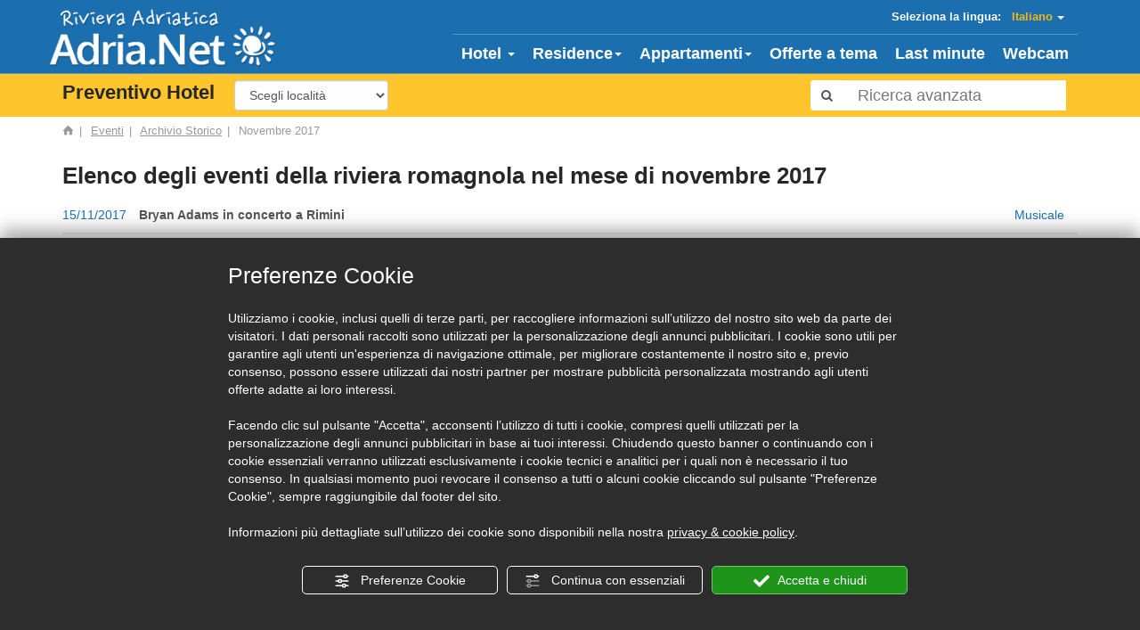

--- FILE ---
content_type: text/html; charset=utf-8
request_url: https://www.adria.net/eventi/storico/11-2017
body_size: 7554
content:
<!doctype html>
<!--[if IE 7]><html
class="ie ie7 lte9"><![endif]--><!--[if IE 8]><html
class="ie ie8 lt-ie9"> <![endif]--><html
lang="it" xmlns="http://www.w3.org/1999/xhtml" xml:lang="it" class="nb"> <!--<![endif]--><head><!--[if IE]><meta
http-equiv="X-UA-Compatible" content="IE=edge"><![endif]--><meta
charset="UTF-8"><meta
name="viewport" content="width=device-width, initial-scale=1.0, maximum-scale=1.0, user-scalable=no">
<title>Archivio degli eventi in riviera romagnola di novembre 2017 | adria.net</title><meta
name="description" content="Consulta l'archivio degli eventi della riviera romagnola per scoprire quali sono stati gli appuntamenti nel mese di novembre 2017" /><link
rel="apple-touch-icon" href="/static/img/icon57p.png" /><link
rel="apple-touch-icon" sizes="72x72" href="/static/img/icon72p.png" /><link
rel="apple-touch-icon-precomposed" href="/static/img/icon72p.png" /><link
rel="apple-touch-icon-precomposed" sizes="72x72" href="/static/img/icon72p.png" /><link
href="https://www.adria.net/favicon.ico" rel="shortcut icon" />
<link
type="text/css" rel="stylesheet" href="/min/g=css&amp;v=9">
 <!--[if (lt IE 9) & (!IEMobile)]> <script src="/static/js/lib/html5shiv.js"></script> <![endif]-->
</head><body
class="it" id="body">
<!--[if lte IE 7]><div
class="dim"></div><div
id="ie-message">Il tuo browser ? obsoleto. Passa a <a
class="chrome" href="http://www.google.com/chrome/" target="_blank">Chrome</a>, <a
class="firefox" href="http://www.getfirefox.com" target="_blank">Mozilla Firefox</a> o <a
class="ie" href="http://www.microsoft.com/windows/ie/" target="_blank">IE</a>.</div><![endif]-->
<header
id="header" class="el-out"><div
class="top header"><div
class="navbar header noBorder"><div
class="container"><div
class="navbar-header">
<button
type="button" class="navbar-toggle" data-toggle="collapse" data-target="#adriaNB">
<span
class="sr-only">Attiva navigazione</span>
<span
class="icon-bar"></span>
<span
class="icon-bar"></span>
<span
class="icon-bar"></span>
</button>
<a
class="a-brand" href="/" title="Riviera Adriatica - Adria.Net">
<img
class="img-responsive" src="/static/img/logop.png" alt="Riviera Adriatica - Adria.Net" title="Riviera Adriatica - Adria.Net">
</a></div><div
class="collapse navbar-collapse" id="adriaNB"><div
class="lang-cnt"><div
class="lang-select"><ul
class="menu lang pull-right" style="display:none;">
<li><a
href="/">English</a></li>
<li><a
href="/">Français</a></li>
<li><a
href="/">Deutsch</a></li>
</ul><div
class="imposta-lingua dropdown-toggle" data-toggle=".menu.lang"><span
id="active-lingua" class="it">Italiano</span><span
class="caret"></span></div>
<strong
class="seleziona-lingua hidden-xs">Seleziona la lingua:</strong></div></div>
<form
role="form" class="searchTop visible-xs"><div
class="input-group input-group" >
<span
class="input-group-addon noBorder" ><span
class="glyphicon glyphicon-search"></span></span>
<input
type="text" class="form-control typeahead noBorder noShadow" id="totalSearchM" placeholder="Ricerca avanzata" autocomplete="off"></div></form>
<ul
class="nav navbar-nav navbar-right"><li
class="dropdown">
<a
class="has-border notUnderlinedOnHover" data-toggle="dropdown" data-overlay="true" href="#">Hotel <b
class="caret"></b></a><ul
class="dropdown-menu row" role="menu" id="hotelPanel"><li><ul
class="list hotel-list">
<li>
<a
href="/hotel/lidi-ravennati" title="Gli hotel dei lidi ravennati per le tue vacanze al mare" class="title">
<span
class="badge pull-right marginRight">2</span>
Lidi Ravennati
</a>
<ul
class="csm">
<li><a
href="/hotel/casalborsetti" title="Le tue vacanze al mare negli hotel di Casalborsetti" class="empty">
Casalborsetti
</a></li>
<li><a
href="/hotel/porto-corsini" title="Il tuo soggiorno di relax grazie agli hotel di Porto Corsini" class="empty">
Porto Corsini
</a></li>
<li><a
href="/hotel/lido-adriano" title="Le tue vacanze negli hotel di Lido Adriano" class="empty">
Lido Adriano
</a></li>
<li><a
href="/hotel/marina-di-ravenna" title="Vacanze di relax grazie agli hotel di Marina di Ravenna" class="empty">
Marina di Ravenna
</a></li>
<li><a
href="/hotel/punta-marina-terme" title="Gli hotel di Punta Marina Terme per una piacevole vacanza al mare" class="empty">
Punta Marina Terme
</a></li>
<li><a
href="/hotel/lido-di-dante" title="Le tue vacanze di relax negli hotel di Lido di Dante" class="empty">
Lido di Dante
</a></li>
<li><a
href="/hotel/lido-di-classe" title="Scegli le vacanze negli hotel di Lido di Classe" class="empty">
Lido di Classe
</a></li>
<li><a
href="/hotel/lido-di-savio" title="Gli hotel di Lido di Savio: tanti alberghi per una piacevole vacanza" >
Lido di Savio
</a></li>
<li><a
href="/hotel/marina-romea" title="Scegli hotel a Marina Romea per le tue vacanze" class="empty">
Marina Romea
</a></li>
</ul>
</li>
<li>
<a
href="/hotel/cervia" title="Una vacanza di solo relax negli hotel di Cervia" class="title">
<span
class="badge pull-right marginRight">8</span>
Cervia
</a>
<ul
class="csm">
<li><a
href="/hotel/pinarella" title="Gli hotel di Pinarella: tanti alberghi per il tuo soggiorno in Romagna" >
Pinarella
</a></li>
<li><a
href="/hotel/tagliata" title="Vivi le tue vacanze in Romagna negli hotel a Tagliata di Cervia" class="empty">
Tagliata
</a></li>
</ul>
</li>
<li>
<a
href="/hotel/bellaria" title="Vivi le tue vacanze al mare negli hotel a Bellaria" class="title">
<span
class="badge pull-right marginRight">8</span>
Bellaria
</a>
</li>
<li>
<a
href="/hotel/milano-marittima" title="Offerte e servizi negli hotel a Milano Marittima" class="title">
<span
class="badge pull-right marginRight">1</span>
Milano Marittima
</a>
</li>
<li>
<a
href="/hotel/cesenatico" title="La tua estate al mare negli hotel di Cesenatico" class="title">
<span
class="badge pull-right marginRight">10</span>
Cesenatico
</a>
<ul
class="csm">
<li><a
href="/hotel/zadina" title="Hotel a Zadina: vacanze di convenienza e comfort" class="empty">
Zadina
</a></li>
<li><a
href="/hotel/villamarina" title="I migliori hotel di Villamarina per le tue vacanze" class="empty">
Villamarina
</a></li>
<li><a
href="/hotel/valverde-di-cesenatico" title="Risparmio e comodità con gli hotel a Valverde di Cesenatico" class="empty">
Valverde di Cesenatico
</a></li>
<li><a
href="/hotel/savignano-mare" title="Offerte e comodità negli Hotel di Savignano Mare" class="empty">
Savignano Mare
</a></li>
</ul>
</li>
<li>
<a
href="/hotel/gatteo-mare" title="I tanti vantaggi delle vacanze negli hotel a Gatteo Mare" class="title">
<span
class="badge pull-right marginRight">2</span>
Gatteo Mare
</a>
</li>
<li>
<a
href="/hotel/san-mauro-mare" title="Le vacanze nei migliori hotel di San Mauro Mare" class="title empty">
San Mauro Mare
</a>
</li>
<li>
<a
href="/hotel/igea-marina" title="Il tuo soggiorno al mare negli hotel di Igea Marina" class="title">
<span
class="badge pull-right marginRight">2</span>
Igea Marina
</a>
</li>
<li>
<a
href="/hotel/rimini" title="I migliori alberghi per le vacanze a Rimini" class="title">
<span
class="badge pull-right marginRight">15</span>
Rimini
</a>
<ul
class="csm">
<li><a
href="/hotel/viserbella" title="Scopri una vacanza di solo relax negli hotel di Viserbella" >
Viserbella
</a></li>
<li><a
href="/hotel/torre-pedrera" title="Vacanze di relax negli hotel a Torre Pedrera" >
Torre Pedrera
</a></li>
<li><a
href="/hotel/san-giuliano-mare" title="Vivi la tua estate negli hotel a San Giuliano Mare" >
San Giuliano Mare
</a></li>
<li><a
href="/hotel/viserba" title="Scegli i tanti vantaggi degli hotel di Viserba" >
Viserba
</a></li>
<li><a
href="/hotel/rimini-marina-centro" title="Scopri la convenienza e i comfort degli hotel di Rimini Marina Centro" >
Rimini - Marina Centro
</a></li>
<li><a
href="/hotel/rivazzurra" title="Scopri i tanti comfort dei migliori hotel a Rivazzurra" >
Rivazzurra
</a></li>
<li><a
href="/hotel/bellariva" title="Trascorri le tue vacanze nei migliori hotel di Bellariva" class="empty">
Bellariva
</a></li>
<li><a
href="/hotel/marebello" title="Cerchi una vacanza di relax? Scegli gli hotel a Marebello" class="empty">
Marebello
</a></li>
<li><a
href="/hotel/miramare" title="Trascorri le tue vacanze negli hotel a Miramare" >
Miramare
</a></li>
<li><a
href="/hotel/rivabella" title="Trascorri le tue vacanze negli hotel a Rivabella" class="empty">
Rivabella
</a></li>
</ul>
</li>
<li>
<a
href="/hotel/riccione" title="Trascorri un piacevole soggiorno negli hotel di Riccione" class="title">
<span
class="badge pull-right marginRight">3</span>
Riccione
</a>
</li>
<li>
<a
href="/hotel/misano-adriatico" title="Hotel di Misano Adriatico: vacanze confortevoli di relax" class="title">
<span
class="badge pull-right marginRight">1</span>
Misano Adriatico
</a>
</li>
<li>
<a
href="/hotel/cattolica" title="Gli hotel a Cattolica per un soggiorno di solo relax" class="title empty">
Cattolica
</a>
</li>
<li>
<a
href="/hotel/gabicce-mare" title="Vivi una piacevole vacanza negli hotel di Gabicce Mare" class="title">
<span
class="badge pull-right marginRight">1</span>
Gabicce Mare
</a>
</li>
<li>
<a
href="/hotel/san-marino" title="Il tuo soggiorno sul Titano negli hotel di San Marino" class="title empty">
San Marino
</a>
</li>
<li
class="noBorder search"><a
href="/hotel"  class="btn full-width btn-default btn-special"  title="Hotel">
Tutti gli hotel
</a></li><li
class="noBorder"><a
href="/ricerca-avanzata"  class="btn full-width btn-primary btn-special" title="Ricerca avanzata"><span
class="glyphicon glyphicon-search"></span>
Ricerca avanzata
</a></li><li
class="noBorder"><a
href="/preventivo-hotel"  class="btn full-width btn-secondary btn-special"  title="Preventivo Hotel"><span
class="glyphicon glyphicon-euro"></span>
Preventivo Hotel
</a></li>
</ul></li></ul></li>
<li
class="dropdown">
<a
class="dropdown-toggle" href="#" data-overlay="true" data-toggle="dropdown">
Residence<b
class="caret"></b>
</a><ul
class="dropdown-menu row" role="menu" id="residencePanel"><li><ul
class="list two-col-list">
<li>
<a
href="/residence/cervia" title="Le tue vacanze in libertà nei residence di Cervia" class="title empty">
Cervia
</a></li>
<li>
<a
href="/residence/lidi-ravennati" title="I tanti comfort dei residence di Ravenna e lidi" class="title empty">
Lidi Ravennati
</a></li>
<li>
<a
href="/residence/milano-marittima" title="I residence di Milano Marittima per vacanze in totale libertà" class="title empty">
Milano Marittima
</a></li>
<li>
<a
href="/residence/cesenatico" title="Vuoi una vacanza in libertà? Scegli i residence a Cesenatico" class="title empty">
Cesenatico
</a></li>
<li>
<a
href="/residence/bellaria" title="Residence a Bellaria: comfort e vantaggi per le vacanze" class="title">
<span
class="badge pull-right marginRight">2</span>
Bellaria
</a></li>
<li>
<a
href="/residence/gatteo-mare" title="Goditi le tue vacanze nei residence di Gatteo Mare" class="title empty">
Gatteo Mare
</a></li>
<li>
<a
href="/residence/san-mauro-mare" title="Scegli la libertà dei residence di San Mauro Mare" class="title empty">
San Mauro Mare
</a></li>
<li>
<a
href="/residence/igea-marina" title="I residence a Igea Marina per le tue vacanze in Romagna" class="title">
<span
class="badge pull-right marginRight">1</span>
Igea Marina
</a></li>
<li>
<a
href="/residence/misano-adriatico" title="Vivi le tue vacanze nei residence di Misano Adriatico" class="title empty">
Misano Adriatico
</a></li>
<li>
<a
href="/residence/riccione" title="Approfitta dei tanti vantaggi dei residence di Riccione" class="title">
<span
class="badge pull-right marginRight">1</span>
Riccione
</a></li>
<li>
<a
href="/residence/gabicce-mare" title="Scegli l'alternativa dei residence a Gabicce Mare" class="title empty">
Gabicce Mare
</a></li>
<li>
<a
href="/residence/cattolica" title="Le tue vacanze in libertà grazie ai residence di Cattolica" class="title empty">
Cattolica
</a></li>
<li>
<a
href="/residence/san-marino" title="I residence a San Marino per il tuo soggiorno sul Titano" class="title empty">
San Marino
</a></li>
<li>
<a
href="/residence/rimini" title="I residence di Rimini: comode vacanze in libertà" class="title">
<span
class="badge pull-right marginRight">4</span>
Rimini
</a></li>
</ul></li></ul></li>
<li
class="dropdown">
<a
class="dropdown-toggle"  href="#" data-toggle="dropdown">
Appartamenti<b
class="caret"></b>
</a><ul
class="dropdown-menu row" role="menu" id="appPanel"><li><ul
class="list two-col-list">
<li>
<a
href="/appartamenti/lidi-ravennati" title="Appartamenti Lidi Ravennati" class="title empty">
Lidi Ravennati
</a></li>
<li>
<a
href="/appartamenti/cervia" title="Appartamenti Cervia" class="title empty">
Cervia
</a></li>
<li>
<a
href="/appartamenti/milano-marittima" title="Appartamenti Milano Marittima" class="title empty">
Milano Marittima
</a></li>
<li>
<a
href="/appartamenti/cesenatico" title="Appartamenti Cesenatico" class="title empty">
Cesenatico
</a></li>
<li>
<a
href="/appartamenti/gatteo-mare" title="Appartamenti Gatteo Mare" class="title empty">
Gatteo Mare
</a></li>
<li>
<a
href="/appartamenti/san-mauro-mare" title="Appartamenti San Mauro Mare" class="title empty">
San Mauro Mare
</a></li>
<li>
<a
href="/appartamenti/bellaria" title="Appartamenti Bellaria" class="title">
<span
class="badge pull-right marginRight">2</span>
Bellaria
</a></li>
<li>
<a
href="/appartamenti/igea-marina" title="Appartamenti Igea Marina" class="title">
<span
class="badge pull-right marginRight">1</span>
Igea Marina
</a></li>
<li>
<a
href="/appartamenti/riccione" title="Appartamenti Riccione" class="title">
<span
class="badge pull-right marginRight">1</span>
Riccione
</a></li>
<li>
<a
href="/appartamenti/rimini" title="Appartamenti Rimini" class="title">
<span
class="badge pull-right marginRight">4</span>
Rimini
</a></li>
<li>
<a
href="/appartamenti/gabicce-mare" title="Appartamenti Gabicce Mare" class="title empty">
Gabicce Mare
</a></li>
<li>
<a
href="/appartamenti/misano-adriatico" title="Appartamenti Misano Adriatico" class="title empty">
Misano Adriatico
</a></li>
<li>
<a
href="/appartamenti/cattolica" title="Appartamenti Cattolica" class="title empty">
Cattolica
</a></li>
<li>
<a
href="/appartamenti/san-marino" title="Appartamenti San Marino" class="title empty">
San Marino
</a></li>
</ul></li></ul></li><li><a
class="has-border notUnderlinedOnHover" href="/offerte"  title="Offerte" >Offerte a tema</a></li><li><a
class="has-border notUnderlinedOnHover" href="/lastminute"  title="Lastminute" >Last minute</a></li><li><a
href="/webcam" title="Webcam" class="notUnderlinedOnHover">Webcam</a></li></ul></div></div></div></div>
<div
class="bottom header hidden-xs"><div
class="btn-cnt container "><form
class="form-inline pull-left  wow bounceInLeft" action="#">
<span
class="strong quoteTitle">Preventivo Hotel</span><div
class="form-group">
<select
class="form-control input" id="quotePlace" ><option
value="">Scegli località</option>
<option
value="1">Lidi Ravennati (2)</option><option
value="10">Milano Marittima (1)</option><option
value="13">Cervia (8)</option><option
value="14">Cesenatico (10)</option><option
value="18">Gatteo Mare (2)</option><option
value="21">Bellaria (8)</option><option
value="22">Igea Marina (2)</option><option
value="44">Rimini (15)</option><option
value="33">Riccione (3)</option><option
value="34">Misano Adriatico (1)</option><option
value="36">Gabicce Mare (1)</option></select></div></form><form
role="form" id="searchTop" class="searchTop pull-right" ><div
class="input-group input-group" >
<span
class="input-group-addon noBorder" ><span
class="glyphicon glyphicon-search"></span></span>
<input
type="text" class="form-control typeahead noBorder noShadow" id="totalSearch" placeholder="Ricerca avanzata" autocomplete="off"></div></form></div></div></header>
<a
class="arrow-to-top scroll-and-show chevron-up" data-toggle="#header" style="display: block;"><span
class="glyphicon glyphicon-chevron-up"></span></a><div
id="main-cnt"><div
class="divOverlay" style="display:none;"></div><div
class="container main">

<ol
class="breadcrumb hidden-xs">
<li
>
<a
href="/" title="Homepage" ><span
class="glyphicon glyphicon-home"></span></a></li>
<li
>
<a
href="/eventi" title="Eventi" >Eventi</a></li>
<li
>
<a
href="/eventi/storico" title="Archivio Storico" >Archivio Storico</a></li>
<li
class="active">
Novembre 2017</li>
</ol>

<h1>Elenco degli eventi della riviera romagnola nel mese di novembre 2017</h1>
<div
class="list-group event-month">
<a
href="/evento/20728/bryan-adams-in-concerto-a-rimini" title="Bryan Adams in concerto a Rimini" class="list-group-item">
<span
class="text-primary tipologia">Musicale</span>
<span
class="text-primary title" >15/11/2017</span> <strong>Bryan Adams in concerto a Rimini</strong></a>
<a
href="/evento/21966/rec-christmas-village-2017-il-villaggio-di-natale-a-igea-marina" title="REC Christmas Village 2017, il villaggio di Natale a Igea Marina" class="list-group-item">
<span
class="text-primary tipologia">Sagra/Festa</span>
<span
class="text-primary title" >18/11/2017</span> <strong>REC Christmas Village 2017, il villaggio di Natale a Igea Marina</strong></a>
<a
href="/evento/21889/favij-meet-e-greet-a-bellaria-igea-marina" title="FAVIJ MEET & GREET a Bellaria Igea Marina" class="list-group-item">
<span
class="text-primary tipologia">Spettacoli</span>
<span
class="text-primary title" >19/11/2017</span> <strong>FAVIJ MEET & GREET a Bellaria Igea Marina</strong></a>
<a
href="/evento/21964/per-aspera-ad-astra-stagione-teatrale-di-bellaria-igea-marina" title="PER ASPERA AD ASTRA, stagione teatrale di Bellaria Igea Marina" class="list-group-item">
<span
class="text-primary tipologia">Teatro</span>
<span
class="text-primary title" >25/11/2017</span> <strong>PER ASPERA AD ASTRA, stagione teatrale di Bellaria Igea Marina</strong></a>
</div>
</div></div>

<footer
id="footer"><div><div
class="newsletter-cnt container wow flipInX " data-row-delay="0.5"><div
class="row" ><div
class="col-xs-12 col-sm-12 col-md-4 col-lg-5"><div
class="h2 title-newsletter">
<span
class="glyphicon glyphicon-mail visible-lg"></span>
ISCRIVITI ALLA NEWSLETTER<div
class="clearfix hidden-sm hidden-lg"></div>
<span
class="sub-title">Riceverai offerte vacanza con sconti fino al 50%<!--b2ed5f218be05bfd8f59cdd989a683d7--></span></div></div><div
class="col-xs-12 col-sm-12 col-md-8 col-lg-7"><form
class="form-inline form-newsletter validation" role="form" id="newsletterForm" novalidate><div
class="form-group control-group">
<label
class="control-label hidden-xs hidden-sm" for="NLEmail">E-mail<span
class="campo-obbligatorio">*</span></label><div
class="controls">
<input
required
data-validation-required-message="Una E-mail è obbligatoria"
data-validation-email-message="E-mail non valida"
type="text"
class="form-control input-lg"
id="NLEmail"
name="email"
placeholder="E-mail"
/></div></div><div
class="checkbox control-group">
<label><div
class="controls">
<input
type="checkbox"
name="privacy"
data-validation-minchecked-minchecked="1"
data-validation-minchecked-message="Accettare le condizioni sulla privacy"
/>
<a
data-toggle="modal" href="/services/privacy_newsletter/ita" data-target="#modalPN" rel="nofollow" target="_blank">Privacy policy</a></div>
</label></div>
<input
type="hidden" name="subCallback" value="formNlCb" class="subCallback">
<button
type="button" class="send-ok btn btn-primary  btn-lg" style="display:none;"><span
class="glyphicon glyphicon-check"></span> Iscrizione effettuata!</button>
<button
type="button" class="spinner btn btn-warning btn-spinner" style="display:none"><span
class="glyphicon glyphicon-spinner icon-spin"></span> Iscrizione...</button>
<button
type="submit" class="btn btn-lg btn-primary newsletter btn-submit">ISCRIVITI</button><input
type="hidden" name="token" id="newslettertokencaptcha"/><div
style="margin-top:5px"><style>.grecaptcha-badge { visibility: hidden; }</style><div style="font-size:12px;">Questo sito è protetto da reCAPTCHA e si applicano le <a href="https://www.google.com/intl/it/policies/privacy/" target="_BLANK" rel="nofollow">Norme sulla privacy</a> e i <a href="https://www.google.com/intl/it/policies/terms/" target="_BLANK" rel="nofollow">Termini di servizio</a> di Google.</div></div></form>
 <script src="https://www.google.com/recaptcha/api.js?render=6Ld_yvMUAAAAAGRo45BgmNEBT6AuwvYVJW4cVIT5"></script> <script>grecaptcha.ready(function() {
                            grecaptcha.execute('6Ld_yvMUAAAAAGRo45BgmNEBT6AuwvYVJW4cVIT5', {action: 'contatti'}).then(function(token) {  
                               document.getElementById('newslettertokencaptcha').value = token;
                            });
                        });
                        
                        setInterval(function(){ 
                            grecaptcha.execute('6Ld_yvMUAAAAAGRo45BgmNEBT6AuwvYVJW4cVIT5', {action: 'contatti'}).then(function(token) {     
                               document.getElementById('newslettertokencaptcha').value = token;
                            });
                        }, 119000);</script> </div></div>
</div><div
class="container hidden-xs hidden-sm"><div
class="row"><div
class="col-md-6 col-lg-6">
<div
id="fbCnt"></div></div><div
class="col-md-6 col-lg-6">
<img
class="img-responsive" style="margin-top: 45px;padding-right: 20px;" src="/static/img/facebookcta.png"></div></div></div>
</div><div
id="modalPN" class="modal fade" tabindex="-1" role="dialog" aria-hidden="true" style="display: none;"><div
class="modal-dialog"><div
class="modal-content"></div></div></div><div
class="dati hidden-xs"><div
class="dati-cnt container"><div
class="row"><div
class="col-sm-4 col-md-2 menu-cnt hidden-xs hidden-sm"><h4 class="title albergatore">Sei un albergatore?<span
class="bg-span-menu-footer"></span></h4><div
class="box-info-albergatore">
 Se sei interessato a diventare un nostro affiliato <a href="/contatti-commerciali" class="more-info-albergatore">clicca qui</a> e scopri come fare.<!--512077bb9489c05c05bb9dc8191793f1--></div></div><div
class="col-sm-3 col-md-3 menu-cnt wow fadeInLeft" data-row-delay="0.2s"><h4 class="title">Cosa cerchi?<span
class="bg-span-menu-footer"></span></h4><ul
class="list-reset menu-footer"><li><a
href="/"   title="Homepage">
Homepage
</a></li><li><a
href="/hotel"   title="Hotel">
Hotel
</a></li><li><a
href="/appartamenti"   title="Appartamenti">
Appartamenti
</a></li><li><a
href="/webcam"   title="Webcam">
Webcam
</a></li><li><a
href="/lastminute"   title="Lastminute">
Lastminute
</a></li><li><a
href="/offerte"   title="Offerte">
Offerte
</a></li></ul></div><div
class="col-sm-3 col-md-3 menu-cnt wow fadeInLeft" data-row-delay="0.2s"><h4 class="title">Scopri<span
class="bg-span-menu-footer"></span></h4><ul
class="list-reset menu-footer"><li><a
href="/camping"   title="Camping">
Camping
</a></li><li><a
href="/eventi"   title="Eventi">
Eventi
</a></li><li><a
href="/parchi-tematici"   title="Parchi tematici">
Parchi tematici
</a></li><li><a
href="/cerco-offro-lavoro"   title="Cerco offro lavoro">
Cerco offro lavoro
</a></li><li><a
href="/contatti-commerciali"   title="Contatti commerciali">
Contatti commerciali
</a></li></ul></div>
<div
class="col-sm-6 col-md-4 menu-cnt wow fadeInLeft" data-row-delay="0.2s"><h4 class="title cosa-fare">Cosa fare nella Riviera Romagnola?<span
class="bg-span-menu-footer"></span></h4><ul
class="list-reset menu-footer offerList">
<li><a
href="/offerte/giugno" title="Offerte hotel Giugno in riviera romagnola: le speciali offerte vacanze a Giugno in Romagna">
<span
class="pull-right n">4</span>Giugno
</a></li>
<li><a
href="/offerte/agosto" title="Offerte hotel Agosto riviera romagnola, le migliori offerte per vacanze ad Agosto al mare">
<span
class="pull-right n">4</span>Agosto
</a></li>
<li><a
href="/offerte/fiere-e-congressi" title="Offerte hotel per fiere e congressi in riviera romagnola: scopri le offerte per soggiorni di lavoro">
<span
class="pull-right n">4</span>Fiere e congressi
</a></li>
<li><a
href="/lastminute" title="Last minute hotel della riviera romagnola: le offerte vacanze degli alberghi della Romagna">
<span
class="pull-right n">3</span>Last Minute
</a></li>
<li><a
href="/offerte/luglio" title="Offerte hotel Luglio della riviera romagnola: scopri le offerte vacanze Luglio sulla costa romagnola">
<span
class="pull-right n">3</span>Luglio
</a></li>
<li><a
href="/offerte/parchi-tematici" title="Pacchetti hotel + ingresso parchi di divertimento in riviera romagnola: offerte con sconti i parchi della Romagna">
<span
class="pull-right n">2</span>Parchi tematici
</a></li>
<li><a
href="/offerte/maggio" title="Offerte hotel Maggio in riviera romagnola: tutte le offerte vacanze per il mese di Maggio in Romagna">
<span
class="pull-right n">2</span>Maggio
</a></li>
</ul></div>
</div></div></div><div
class="areariservata hidden-xs hidden-sm"><div
class="container"><div
class="row"><div
class="col-md-3 col-lg-2">
<a
class="btn btn-secondary full-width" href="https://backoffice3.titanka.com/" rel="nofollow" target="_blank"><span
class="glyphicon glyphicon-lock"></span> <strong>Area Riservata</strong></a>
</div><div
class="col-md-9 col-lg-10 text-right soc">
<a
href="https://www.facebook.com/AdriaNetOfficial" rel="nofollow" target="_blank" class="btn btn-white"><div
class="glyphicon glyphicon-facebook"></div></a>
<a
href="https://twitter.com/PortaleAdriaNet" rel="nofollow" target="_blank" class="btn btn-white"><div
class="glyphicon glyphicon-twitter"></div></a>
<a
href="#" class="btn btn-secondary" ><div
class="glyphicon glyphicon-rss"></div></a></div></div></div></div><div
class="infos"><div
class="container">
<img
class="block margin-auto" src="/static/img/logo-small.png" alt="Adria.net" title="Adria.net" /><div
style="font-size:12px;margin-top:6px">� 2014 TITANKA! Spa Tutti i diritti riservati -
<a
href="#" class="text-white underlined" onclick="CookiesPolicy.link_privacy = CookiesPolicy.link_privacy.replace('#cookie','');CookiesPolicy.OpenPolicyLink();CookiesPolicy.link_privacy += '#cookie';return false;" >Privacy </a> & <a
class="text-white underlined" href="#" onclick="CookiesPolicy.OpenPolicyLink();return false;" >cookie</a> policy (<a
href="#" id="bt_manage_cookie" onclick="if(typeof startCookiePolicy == 'function'){startCookiePolicy(true);};return false;">Preferenze Cookie</a>).</div></div></div>
</footer>
 <script type="text/javascript">var googleKey = 'AIzaSyAlYXdkzf-kNV0HY4OmOfFrZij4bE5-Ql4';</script> <script type="text/javascript">var _jsd = {"MOMENT_LOCALE":"it","path_http":"https:\/\/www.adria.net\/","path_http_lang":"https:\/\/www.adria.net\/","http_host_lang":null,"lang_short":"it","lang_3chr":"ita","lang_html":null,"IDP":"609","CALENDAR_FATTO":"Fatto","CALENDAR_DA":"da","CALENDAR_A":"a","CALENDAR_SETTIMANA":"Settimana","CALENDAR_CANCELLA":"Cancella","ERRORE_INVIO_RICHIESTA":"Si \u00e8 verificato un errore durante la gestione della sua richiesta.","SELEZIONA_OPZIONE":"Seleziona opzione","SELEZIONA_LOCALITA":"Seleziona localit\u00e0","WDG_HOTEL_VISTI":"hotel visti","WDG_HOTEL_VISTO":"hotel visto","WDG_VEDI_TUTTI":"Vedi tutte le strutture visitate","WDG_CONTATTA":"Contatta gli hotel","URL_PREV":"preventivo-hotel","CHIUDI":"Chiudi","PLACES_TYPE":"Localit\u00e0","OFFERS_TYPE":"Offerte","CARICAMENTO":"Caricamento...","HOTEL_TYPE":"Hotels","FORM_ETA_BAMBINO":"Et\u00e0 bambino","DA":"da","NOTTI":"notti","NOTTE":"notte","URL_CONTATTA_STRUTTURE":"contatta-strutture","CONTATTATE_LE_STRUTTURE":"La tua richiesta \u00e8 stata inviata alle seguenti strutture","GIA_CONTATTATE_LE_STRUTTURE":"Strutture gi\u00e0 contattate in precedenza alle quali non \u00e8 stata inviata la richiesta","CONTATTA_ALTRE_X_STRUTTURE":"Invia la richiesta ad altre XXX strutture che soddisfano i requisiti richiesti","FORM_EMAIL_IN_COPIA":"Invia una copia al mio indirizzo e-mail","ATT_INFO_PER":"Stai richiedendo informazioni per","FORM_INVIANDO_RICHIESTA":"Sto inviando la tua richiesta..."};</script><script src="/min/g=base&amp;v=24"></script> <script type="text/javascript" src="https://admin.abc.sm/scripts/library/js/trk_ref_domain.js"></script> 
 <script async src="https://www.googletagmanager.com/gtag/js?id=G-RB8NW99FCN"></script> <script>window.dataLayer = window.dataLayer || [];
  function gtag(){dataLayer.push(arguments);}
  
  gtag('consent','default',{'ad_storage':'denied','analytics_storage':'denied','wait_for_update':1000,});
  gtag('set','ads_data_redaction',true);

  gtag('js', new Date());
  
  var confGTag={};
  confGTag.anonymize_ip=true;

  gtag('config', 'G-RB8NW99FCN',confGTag);
  gtag('config', 'UA-38347783-1',confGTag);</script> 
 <script type="text/javascript" src="https://nc.admin.abc.sm/scripts/cookies_policy/1970-it-cookies-policy.js" defer="defer"></script> 
 <script type="text/javascript" src="https://admin.abc.sm/scripts/ajax/portali/609-it-newsletter.js?nocache=87608" defer="defer"></script></body></html>

--- FILE ---
content_type: text/html; charset=utf-8
request_url: https://admin.abc.sm/scripts/ajax/portali/609-it-newsletter.js?nocache=87608
body_size: 6179
content:
var NF = {
    
    parameters:{
        lang: 'it'
    },   
    
    colori:{
        color: '#fff',
        bg: '#9BBC19',
        border: '#809A14',
        buttonBg: '#49505A',
        buttonColor: '#fff'
    },

    ic: null,
    id_portale: null,
    stato: null,
    view_element: true,

    cookie_hide_name: 'newsletter-popupHide',
    cookie_hide_duration: '30', // un mese
    cookie_sended_name: 'newsletter-popupSended',
    cookie_sended_duration: '365', // un anno,
    cookie_first_visit: 'newsletter-first',
    cookie_pages_visited: 'newsletter-pages',
    cookie_first_duration: '365', // un anno

    init: function(options) {
    
        NF.view_element = NF.isRequiredView();
        if(! NF.view_element){ return; }
        
        var cf = NF.getCookie(NF.cookie_first_visit);
        if(!cf){
            NF.setCookie(NF.cookie_first_visit, (Date.now() / 1000 | 0), NF.cookie_first_duration,'/');
            NF.setCookie(NF.cookie_pages_visited, 1, NF.cookie_first_duration,'/');
            return;
        }else{
            var pages = (parseInt(NF.getCookie(NF.cookie_pages_visited)) + 1);
            NF.setCookie(NF.cookie_pages_visited, pages, NF.cookie_first_duration,'/');
        }
        
                
        var now = Date.now() / 1000 | 0;
        if(((now - cf) > 90) || pages >= 3){
        
            var random = Math.floor(Math.random() * 2000) + 2000;
            setTimeout(function(){ 
            
                NF.parameters.lang = options.parameters.lang;
                if(
                    !options.id_portale 
                    || !options.ic
                    || !options.parameters.id_lista
                    || !options.parameters.id_attivita
                ) return false;
                NF.ic = options.ic; 
                NF.id_portale = options.id_portale; 
                NF.parameters.id_lista = options.parameters.id_lista;
                NF.parameters.id_attivita = options.parameters.id_attivita;

                if(typeof options.stato != 'undefined'){ NF.stato = options.stato; }
                if(typeof options.parameters.lang != 'undefined'){ NF.parameters.lang = options.parameters.lang; }
                if(typeof options.parameters.email_notify != 'undefined'){ NF.parameters.email_notify = options.parameters.email_notify; }
                if(typeof options.parameters.name != 'undefined'){ NF.parameters.name = options.parameters.name; }
                if(typeof options.parameters.surname != 'undefined'){ NF.parameters.surname = options.parameters.surname; }
                if(typeof options.colori != 'undefined'){ NF.colori = options.colori; }

                
                NF.setCookie(NF.cookie_first_visit,1,-1);
                NF.setCookie(NF.cookie_pages_visited,1,-1);
                NF.viewNF();
            }, random);
        
        }
    },

    createHtmlPopup: function() {

        return '<div id="newsletter-popup">' 
        + '<a href="#" class="close" id="newsletter-popup-close"></a>'
        + '<div id="newsletter-inner">'
        + '<a href="#" class="close-inner" id="newsletter-popup-inner-close">&times;</a>'
        + '<form id="contact" name="contact" onsubmit="NF.validateFormOnSubmit(this);return false;">'
        + '<div class="cta">' + NF.testoCta + '</div>'

        + '<div style="display-inline:block" class="inputCnt">'
        + '<input id="email" type="email" name="email" placeholder="Email" tabindex="1" autofocus><br>'
        + '</div>'
        
        + '<div style="display-inline:block" class="buttonCnt">'
        + '<button id="newsletterIscriviti" type="submit" tabindex="3">' + NF.testoInvia + '</button>'        
        + '</div>'
        + '<div id="email-error" class="error"></div>'

        + '<div>'
        + '<label class="disclaimerWrapper">'
        + '<input type="checkbox" name="disclaimer" id="disclaimer" tabindex="2" autofocus>' + NF.testoTrattamento  
        + '<span onclick="window.open(\'https://admin.abc.sm/scripts/\' + NF.parameters.lang + \'-\' + NF.id_portale + \'-\' + window.location.hostname + \'-privacy-policy-portali.php\',\'\',\'width=800,height=500,scrollbars=yes\');return false;"> Privacy policy</span>'
        + '<div id="disclaimer-error" class="error"></div>'
        + '</label>'
        + '</div>'

        + '<div class="textRemove">' + NF.testoRimozione + '</div>'
        + '</form>'
        
        
        + '<div class="boxPromo">' 
        + '<table>'  
        + '<tr>'   
        + '<td><img src="[data-uri]"><br><br>' + NF.RISPARMI + '</td>'  
        + '<td><img src="[data-uri]"><br><br>' + NF.RICEVI + '</td>' 
        + '<td><img src="[data-uri]"><br><br>' + NF.SCOPRI + '</td>'
        + '</tr>'  
        + '<tr><td><div class="bottomBorder"></div></td><td><div class="bottomBorder"></div></td><td><div class="bottomBorder"></div></td></tr>'
        + '</table>' 
        + '</div>'
        
        + '</div>'
        + '</div>';

    },


    createCSSPopup: function() {
        return '<style type="text/css">'
        + '#newsletter-popup {'
        + 'z-index: 9999;'
        + 'position: fixed;'
        + 'top: 0;'
        + 'right: 0;'
        + 'bottom: 0;'
        + 'left: 0;'
        + 'pointer-events: none;'
        + 'opacity: 0;'
        + '-webkit-transition: opacity 200ms;'
        + 'transition: opacity 200ms;'
        + '}'

        + '#newsletter-popup:target {'
        + 'pointer-events: all;'
        + 'opacity: 1;'
        + '}'

        + '#newsletter-popup .error{'
        + 'font-size:13px;'
        + 'font-weight:normal;'
        + 'text-decoration: underline;'
        + '}'


        + '#newsletter-popup .cta {'
        + 'font-size:17px;'
        + 'font-weight:bold;line-height:18px;margin-bottom:10px;'
        + '}'


        + '#newsletter-popup .disclaimerWrapper {'
        + 'font-size:12px;'
        + 'margin-top:5px;'
        + '}'

        + '#newsletter-popup .textRemove {'
        + 'line-height: 16px;'
        + 'font-size:13px;'
        + '}'
        
        + '#newsletter-popup .inputCnt {'
        + 'display:inline-block;'
        + '}'
        
        + '#newsletter-popup .buttonCnt {'
        + 'display:inline-block;'
        + '}'

        + '#newsletter-popup #newsletter-inner {'
        + 'max-width: 552px;'
        + 'border-radius: 7px;'
        + 'text-align: center;'
        + 'position: absolute;'
        + 'display: block;'
        + 'line-height: 1.8;'
        + 'padding: 15px;'
        + 'width: 90%;'
        + 'top: 50%;'
        + 'left: 50%;'
        + '-webkit-transform: translateX(-50%) translateY(-50%);'
        + '-ms-transform: translateX(-50%) translateY(-50%);'
        + 'transform: translateX(-50%) translateY(-50%);'
        + 'box-shadow: 0px 12px 24px rgba(0, 0, 0, 0.2);'
        + 'background-color:'+NF.colori.bg+';'
        + 'color:'+NF.colori.color+';'
        + '}'

        + '#newsletter-popup a.close {'
        + 'content: "";'
        + 'position: absolute;'
        + 'top: 0;'
        + 'right: 0;'
        + 'bottom: 0;'
        + 'left: 0;'
        + 'background-color: #34495E;'
        + 'opacity: 0.5;'
        + '-webkit-transition: opacity 200ms;'
        + 'transition: opacity 200ms;'
        + '}'

        + '#newsletter-popup a.close:hover {'
        + 'opacity: 0.4;'
        + '}'

        + '#newsletter-popup a.close-inner {'
        + 'text-decoration: none;text-align: center;position: absolute;right:0;top:0;height:30px;width:30px;line-height:30px;background-color:'+NF.colori.border+';border-bottom-left-radius: 7px;border-top-right-radius: 7px;font-size: 30px;'
        + '}'

        + '#newsletter-popup .boxPromo {'
        + '     display:none;'
        + '}'
        
        

        + ' #newsletter-popup button{color:'+NF.colori.buttonColor+'; background-color:'+NF.colori.buttonBg+';padding:5px;border: none;font-weight:bold;width: 100%;'
        + '}'
        + ' #newsletter-popup #email{ padding:5px 10px; border:none;width: 100%;color:#333; }'

        
        + '#newsletter-popup .inputCnt {'
        + '     width:70%;'
        + '}'
        
        + '#newsletter-popup .buttonCnt {'
        + '     width:30%;'
        + '}'
        
        + ' @media only screen and (min-width: 768px) {' 
        
        
        + '     #newsletter-popup #email{'
        + '         padding:8px 10px;'      
        + '     }'
        
        + '     #newsletter-popup button{'
        + '         padding:6px 10px;'      
        + '         font-size:17px;'      
        + '     }'
        
        + '     #newsletter-popup .boxPromo{'
        + '         padding: 20px 40px 0px; 40px;'     
        + '         background-color:'+NF.colori.promoBg+';'
        + '         border-bottom-right-radius: 7px;'
        + '         border-bottom-left-radius: 7px;'
        + '     }'
        
        + '     #newsletter-popup .boxPromo table {'
        + '         width: 100%;'      
        + '     }'
        
        + '     #newsletter-popup .boxPromo .bottomBorder {'
        + '         width: 70%;'      
        + '         height:6px;'     
        + '         background-color:'+NF.colori.buttonBg+';'
        + '         margin: 20px auto 0 auto;'   
        + '     }'
        
        + '     #newsletter-popup .boxPromo table td {'
        + '         text-align:center;'
        + '         width: 33%;'      
        + '         line-height: 17px;'     
        + '     }'
        
        
        + '     #newsletter-popup .boxPromo table td strong{'
        + '         font-size: 17px;'     
        + '     }'
        
        + '     #newsletter-popup #newsletter-inner {'
        + '         padding: 0px;'      
        + '         width: 60%;'      
        + '     }'
        + '     #newsletter-popup form {'
        + '         padding: 40px;' 
        + '         padding-bottom: 20px;' 
        + '     }'
        + '     #newsletter-popup .breaker{ display:none }'
        + '     #newsletter-popup .cta {'
        + '         font-size:19px;'
        + '     }'
        + '     #newsletter-popup .textRemove {'
        + '         font-size:15px;'
        + '     }'
        
        
        + '     #newsletter-popup .inputCnt {'
        + '         width:60%;'
        + '     }'
        
        + '     #newsletter-popup .buttonCnt {'
        + '         width:30%;'
        + '     }'
        
        
        + '     #newsletter-popup .boxPromo {'
        + '         display:block;'
        + '     }'
        
        
        + '     #newsletter-popup .cta {'
        + '         font-size:22px;'
        + '     }'
        
        + '}'

        + '</style>';
    },
    
    isRequiredView: function(){
        var ch = NF.getCookie(NF.cookie_hide_name);
        var cs = NF.getCookie(NF.cookie_sended_name);

        if(ch=='1' || cs=='1'){
            return false;
        }else{
            return true;
        }
    },
    
    removePopup: function(){

        var el = document.getElementById( 'newsletter-popup' );
        if(el) el.parentNode.removeChild( el );

    },

    registration: function(data){
        if(data.result == true){
            document.getElementById('newsletterIscriviti').innerHTML = NF.testoIscrizioneAvvenuta;

            setTimeout(function(){
                    window.location.hash = '#';
                    NF.setCookie(NF.cookie_sended_name, '1', NF.cookie_sended_duration,'/');
                },2000);

        }else{
            document.getElementById('newsletterIscriviti').innerHTML = NF.testoErrore;
        }
    },

    submitForm: function(email){

        var qs = '&email=' + email + '&lang=' + NF.parameters.lang + '&list_id=' + NF.parameters.id_lista + '&id_attivita=' + NF.parameters.id_attivita;

        if(typeof options.parameters.email_notify != 'undefined'){ qs = qs + '&email_notify=' + NF.parameters.email_notify; }
        if(typeof options.parameters.name != 'undefined'){ qs = qs + '&name=' + NF.parameters.name; }
        if(typeof options.parameters.surname != 'undefined'){ qs = qs + '&surname=' + NF.parameters.surname; }

        $jsonp.send('https://admin.abc.sm/scripts/ajax/portali/newsletterIscrizione.php?callback=NF.registration' + qs, {
                callbackName: 'NF.registration',
                onSuccess: function(json){
                },
                onTimeout: function(){
                    NF.registration({
                            result: false,
                            reason: 'timeout'
                    });
                },
                timeout: 5
        });

    },

    validateFormOnSubmit: function(contact){

        if(NF.getCookie(NF.cookie_hide_name) == '1'){
            NF.hideNF();
            return null;
        }

        reason = "";
        reason += NF.validateEmail(contact.email);
        reason += NF.validateDisclaimer(contact.disclaimer);

        if (reason.length > 0) {
            return false;
        } else {
            NF.submitForm(email.value.trim());
        }
    },

    validateDisclaimer: function(disclaimer) {
        var error = "";

        if (document.getElementById("disclaimer").checked === false) {
            document.getElementById('disclaimer-error').innerHTML = NF.errori.emailDisclaimer;
            var error = "4";
        } else {
            document.getElementById('disclaimer-error').innerHTML = '';
            var disclaimer = document.getElementById("disclaimer").checked;
        }
        return error;
    },

    validateEmail: function(email) {
        var error = "";
        var temail = email.value.trim() // value of field with whitespace trimmed off
        var emailFilter = /^[^@]+@[^@.]+\.[^@]*\w\w$/;
        var illegalChars = /[\(\)\<\>\,\;\:\\\"\[\]]/;

        if (email.value == "") {
            document.getElementById('email-error').innerHTML = NF.errori.emailRequired;
            var error = "2";
        } else if (!emailFilter.test(temail)) { //test email for illegal characters
            document.getElementById('email-error').innerHTML = NF.errori.emailInvalid;
            var error = "3";
        } else if (email.value.match(illegalChars)) {
            var error = "4";
            document.getElementById('email-error').innerHTML = NF.errori.emailInvalidChar;
        } else {
            document.getElementById('email-error').innerHTML = '';
        }

        if (error != "") {
            email.style.boxShadow = 'inset 0 1px 1px rgba(0,0,0,.075),0 0 6px #ce8483';
            email.style.borderColor = '#843534';
        }else{
            email.style.boxShadow = 'none';
            email.style.borderColor = '#fff';
        }
        return error;
    },

    viewNF: function(){

    
        NF.removePopup();

        function create(htmlStr) {
            var frag = document.createDocumentFragment(),
            temp = document.createElement('div');
            temp.innerHTML = htmlStr;
            while (temp.firstChild) {
                frag.appendChild(temp.firstChild);
            }
            return frag;
        }

        var fragment = create(NF.createHtmlPopup());
        document.body.insertBefore(fragment, document.body.childNodes[0]);

        var fragment = create(NF.createCSSPopup());
        document.head.insertBefore(fragment, document.head.childNodes[0]);


        NF.bindLinks();
        window.location.hash = '#newsletter-popup';

    },

    bindLinks: function(){

        document.getElementById('newsletter-popup-close').addEventListener('click', function(event) {
                NF.hideNF();
            }, false);

        document.getElementById('newsletter-popup-inner-close').addEventListener('click', function() {
                NF.hideNF();
            }, false);

    },

    hideNF: function(){

        var element = document.getElementById('newsletter-popup');
        element.outerHTML = '';
        delete element;
        window.history.go(-1);
        /*window.location.hash = '#';*/
        NF.setCookie(NF.cookie_hide_name, '1', NF.cookie_hide_duration,'/');

    },

    getCookie: function(name){

        var start = document.cookie.indexOf( name + "=" );
        var len = start + name.length + 1;
        if ( ( !start ) && ( name != document.cookie.substring( 0, name.length ) ) ){
            return null;
        }
        if ( start == -1 ) return null;
        var end = document.cookie.indexOf( ";", len );
        if ( end == -1 ) end = document.cookie.length;
        return unescape( document.cookie.substring( len, end ) );

    },

    setCookie: function(name, value, expires, path, domain, secure){

        var today = new Date();
        today.setTime( today.getTime() );

        if ( expires )
            {
            expires = expires * 1000 * 60 * 60 * 24;
        }
        var expires_date = new Date( today.getTime() + (expires) );

        document.cookie = name + "=" +escape( value ) +
        ( ( expires ) ? ";expires=" + expires_date.toGMTString() : "" ) +
        ( ( path ) ? ";path=" + path : "" ) +
        ( ( domain ) ? ";domain=" + domain : "" ) +
        ( ( secure ) ? ";secure" : "" );

    }
};

var $jsonp = (function(){
        var that = {};

        that.send = function(src, options) {
            var callback_name = options.callbackName || 'callback',
            on_success = options.onSuccess || function(){},
            on_timeout = options.onTimeout || function(){},
            timeout = options.timeout || 10; // sec

            var timeout_trigger = window.setTimeout(function(){
                    window[callback_name] = function(){};
                    on_timeout();
                }, timeout * 1000);

            window[callback_name] = function(data){
                window.clearTimeout(timeout_trigger);
                on_success(data);
            }

            var script = document.createElement('script');
            script.type = 'text/javascript';
            script.async = true;
            script.src = src;

            document.getElementsByTagName('head')[0].appendChild(script);
        }

        return that;
})();

NF.testoCta =  'ISCRIVITI ALLA NOSTRA NEWSLETTER!';
NF.testoRimozione = 'Potrai cancellarti in qualsiasi momento!';
NF.testoInvia = 'INVIA';
NF.testoIscrizioneAvvenuta = 'Iscrizione avvenuta';
NF.testoErrore = 'Si è verificato un errore. REINVIA';
NF.testoTrattamento = 'Trattamento dati personali ',
NF.RICEVI = '<strong>RICEVI</strong><br>solo offerte<br>personalizzate',
NF.SCOPRI = '<strong>SCOPRI</strong><br>hotel, campeggi e<br>villaggi da sogno',
NF.RISPARMI = '<strong>RISPARMI</strong><br>con gli sconti a te<br>riservati',
NF.errori = {
    emailRequired:'Inserisci un indirizzo email',
    emailInvalid:'Inserisci un indirizzo email valido',
    emailInvalidChar:'L\'indirizzo email contiene caratteri non validi',
    emailDisclaimer:'Occorre accettare il trattamento dati'
};

var options = {"ic":168,"stato":"RSM","id_portale":609,"parameters":{"id_lista":"1014839","lang":"it","id_attivita":3257},"colori":{"color":"#fff","bg":"#1C6FAF","border":"#5995C4","buttonBg":"#FFC52D","buttonColor":"#fff","promoBg":"#19649D"}}
NF.init(options);

--- FILE ---
content_type: text/html; charset=utf-8
request_url: https://www.google.com/recaptcha/api2/anchor?ar=1&k=6Ld_yvMUAAAAAGRo45BgmNEBT6AuwvYVJW4cVIT5&co=aHR0cHM6Ly93d3cuYWRyaWEubmV0OjQ0Mw..&hl=en&v=PoyoqOPhxBO7pBk68S4YbpHZ&size=invisible&anchor-ms=20000&execute-ms=30000&cb=ipps3ar5mk7u
body_size: 49892
content:
<!DOCTYPE HTML><html dir="ltr" lang="en"><head><meta http-equiv="Content-Type" content="text/html; charset=UTF-8">
<meta http-equiv="X-UA-Compatible" content="IE=edge">
<title>reCAPTCHA</title>
<style type="text/css">
/* cyrillic-ext */
@font-face {
  font-family: 'Roboto';
  font-style: normal;
  font-weight: 400;
  font-stretch: 100%;
  src: url(//fonts.gstatic.com/s/roboto/v48/KFO7CnqEu92Fr1ME7kSn66aGLdTylUAMa3GUBHMdazTgWw.woff2) format('woff2');
  unicode-range: U+0460-052F, U+1C80-1C8A, U+20B4, U+2DE0-2DFF, U+A640-A69F, U+FE2E-FE2F;
}
/* cyrillic */
@font-face {
  font-family: 'Roboto';
  font-style: normal;
  font-weight: 400;
  font-stretch: 100%;
  src: url(//fonts.gstatic.com/s/roboto/v48/KFO7CnqEu92Fr1ME7kSn66aGLdTylUAMa3iUBHMdazTgWw.woff2) format('woff2');
  unicode-range: U+0301, U+0400-045F, U+0490-0491, U+04B0-04B1, U+2116;
}
/* greek-ext */
@font-face {
  font-family: 'Roboto';
  font-style: normal;
  font-weight: 400;
  font-stretch: 100%;
  src: url(//fonts.gstatic.com/s/roboto/v48/KFO7CnqEu92Fr1ME7kSn66aGLdTylUAMa3CUBHMdazTgWw.woff2) format('woff2');
  unicode-range: U+1F00-1FFF;
}
/* greek */
@font-face {
  font-family: 'Roboto';
  font-style: normal;
  font-weight: 400;
  font-stretch: 100%;
  src: url(//fonts.gstatic.com/s/roboto/v48/KFO7CnqEu92Fr1ME7kSn66aGLdTylUAMa3-UBHMdazTgWw.woff2) format('woff2');
  unicode-range: U+0370-0377, U+037A-037F, U+0384-038A, U+038C, U+038E-03A1, U+03A3-03FF;
}
/* math */
@font-face {
  font-family: 'Roboto';
  font-style: normal;
  font-weight: 400;
  font-stretch: 100%;
  src: url(//fonts.gstatic.com/s/roboto/v48/KFO7CnqEu92Fr1ME7kSn66aGLdTylUAMawCUBHMdazTgWw.woff2) format('woff2');
  unicode-range: U+0302-0303, U+0305, U+0307-0308, U+0310, U+0312, U+0315, U+031A, U+0326-0327, U+032C, U+032F-0330, U+0332-0333, U+0338, U+033A, U+0346, U+034D, U+0391-03A1, U+03A3-03A9, U+03B1-03C9, U+03D1, U+03D5-03D6, U+03F0-03F1, U+03F4-03F5, U+2016-2017, U+2034-2038, U+203C, U+2040, U+2043, U+2047, U+2050, U+2057, U+205F, U+2070-2071, U+2074-208E, U+2090-209C, U+20D0-20DC, U+20E1, U+20E5-20EF, U+2100-2112, U+2114-2115, U+2117-2121, U+2123-214F, U+2190, U+2192, U+2194-21AE, U+21B0-21E5, U+21F1-21F2, U+21F4-2211, U+2213-2214, U+2216-22FF, U+2308-230B, U+2310, U+2319, U+231C-2321, U+2336-237A, U+237C, U+2395, U+239B-23B7, U+23D0, U+23DC-23E1, U+2474-2475, U+25AF, U+25B3, U+25B7, U+25BD, U+25C1, U+25CA, U+25CC, U+25FB, U+266D-266F, U+27C0-27FF, U+2900-2AFF, U+2B0E-2B11, U+2B30-2B4C, U+2BFE, U+3030, U+FF5B, U+FF5D, U+1D400-1D7FF, U+1EE00-1EEFF;
}
/* symbols */
@font-face {
  font-family: 'Roboto';
  font-style: normal;
  font-weight: 400;
  font-stretch: 100%;
  src: url(//fonts.gstatic.com/s/roboto/v48/KFO7CnqEu92Fr1ME7kSn66aGLdTylUAMaxKUBHMdazTgWw.woff2) format('woff2');
  unicode-range: U+0001-000C, U+000E-001F, U+007F-009F, U+20DD-20E0, U+20E2-20E4, U+2150-218F, U+2190, U+2192, U+2194-2199, U+21AF, U+21E6-21F0, U+21F3, U+2218-2219, U+2299, U+22C4-22C6, U+2300-243F, U+2440-244A, U+2460-24FF, U+25A0-27BF, U+2800-28FF, U+2921-2922, U+2981, U+29BF, U+29EB, U+2B00-2BFF, U+4DC0-4DFF, U+FFF9-FFFB, U+10140-1018E, U+10190-1019C, U+101A0, U+101D0-101FD, U+102E0-102FB, U+10E60-10E7E, U+1D2C0-1D2D3, U+1D2E0-1D37F, U+1F000-1F0FF, U+1F100-1F1AD, U+1F1E6-1F1FF, U+1F30D-1F30F, U+1F315, U+1F31C, U+1F31E, U+1F320-1F32C, U+1F336, U+1F378, U+1F37D, U+1F382, U+1F393-1F39F, U+1F3A7-1F3A8, U+1F3AC-1F3AF, U+1F3C2, U+1F3C4-1F3C6, U+1F3CA-1F3CE, U+1F3D4-1F3E0, U+1F3ED, U+1F3F1-1F3F3, U+1F3F5-1F3F7, U+1F408, U+1F415, U+1F41F, U+1F426, U+1F43F, U+1F441-1F442, U+1F444, U+1F446-1F449, U+1F44C-1F44E, U+1F453, U+1F46A, U+1F47D, U+1F4A3, U+1F4B0, U+1F4B3, U+1F4B9, U+1F4BB, U+1F4BF, U+1F4C8-1F4CB, U+1F4D6, U+1F4DA, U+1F4DF, U+1F4E3-1F4E6, U+1F4EA-1F4ED, U+1F4F7, U+1F4F9-1F4FB, U+1F4FD-1F4FE, U+1F503, U+1F507-1F50B, U+1F50D, U+1F512-1F513, U+1F53E-1F54A, U+1F54F-1F5FA, U+1F610, U+1F650-1F67F, U+1F687, U+1F68D, U+1F691, U+1F694, U+1F698, U+1F6AD, U+1F6B2, U+1F6B9-1F6BA, U+1F6BC, U+1F6C6-1F6CF, U+1F6D3-1F6D7, U+1F6E0-1F6EA, U+1F6F0-1F6F3, U+1F6F7-1F6FC, U+1F700-1F7FF, U+1F800-1F80B, U+1F810-1F847, U+1F850-1F859, U+1F860-1F887, U+1F890-1F8AD, U+1F8B0-1F8BB, U+1F8C0-1F8C1, U+1F900-1F90B, U+1F93B, U+1F946, U+1F984, U+1F996, U+1F9E9, U+1FA00-1FA6F, U+1FA70-1FA7C, U+1FA80-1FA89, U+1FA8F-1FAC6, U+1FACE-1FADC, U+1FADF-1FAE9, U+1FAF0-1FAF8, U+1FB00-1FBFF;
}
/* vietnamese */
@font-face {
  font-family: 'Roboto';
  font-style: normal;
  font-weight: 400;
  font-stretch: 100%;
  src: url(//fonts.gstatic.com/s/roboto/v48/KFO7CnqEu92Fr1ME7kSn66aGLdTylUAMa3OUBHMdazTgWw.woff2) format('woff2');
  unicode-range: U+0102-0103, U+0110-0111, U+0128-0129, U+0168-0169, U+01A0-01A1, U+01AF-01B0, U+0300-0301, U+0303-0304, U+0308-0309, U+0323, U+0329, U+1EA0-1EF9, U+20AB;
}
/* latin-ext */
@font-face {
  font-family: 'Roboto';
  font-style: normal;
  font-weight: 400;
  font-stretch: 100%;
  src: url(//fonts.gstatic.com/s/roboto/v48/KFO7CnqEu92Fr1ME7kSn66aGLdTylUAMa3KUBHMdazTgWw.woff2) format('woff2');
  unicode-range: U+0100-02BA, U+02BD-02C5, U+02C7-02CC, U+02CE-02D7, U+02DD-02FF, U+0304, U+0308, U+0329, U+1D00-1DBF, U+1E00-1E9F, U+1EF2-1EFF, U+2020, U+20A0-20AB, U+20AD-20C0, U+2113, U+2C60-2C7F, U+A720-A7FF;
}
/* latin */
@font-face {
  font-family: 'Roboto';
  font-style: normal;
  font-weight: 400;
  font-stretch: 100%;
  src: url(//fonts.gstatic.com/s/roboto/v48/KFO7CnqEu92Fr1ME7kSn66aGLdTylUAMa3yUBHMdazQ.woff2) format('woff2');
  unicode-range: U+0000-00FF, U+0131, U+0152-0153, U+02BB-02BC, U+02C6, U+02DA, U+02DC, U+0304, U+0308, U+0329, U+2000-206F, U+20AC, U+2122, U+2191, U+2193, U+2212, U+2215, U+FEFF, U+FFFD;
}
/* cyrillic-ext */
@font-face {
  font-family: 'Roboto';
  font-style: normal;
  font-weight: 500;
  font-stretch: 100%;
  src: url(//fonts.gstatic.com/s/roboto/v48/KFO7CnqEu92Fr1ME7kSn66aGLdTylUAMa3GUBHMdazTgWw.woff2) format('woff2');
  unicode-range: U+0460-052F, U+1C80-1C8A, U+20B4, U+2DE0-2DFF, U+A640-A69F, U+FE2E-FE2F;
}
/* cyrillic */
@font-face {
  font-family: 'Roboto';
  font-style: normal;
  font-weight: 500;
  font-stretch: 100%;
  src: url(//fonts.gstatic.com/s/roboto/v48/KFO7CnqEu92Fr1ME7kSn66aGLdTylUAMa3iUBHMdazTgWw.woff2) format('woff2');
  unicode-range: U+0301, U+0400-045F, U+0490-0491, U+04B0-04B1, U+2116;
}
/* greek-ext */
@font-face {
  font-family: 'Roboto';
  font-style: normal;
  font-weight: 500;
  font-stretch: 100%;
  src: url(//fonts.gstatic.com/s/roboto/v48/KFO7CnqEu92Fr1ME7kSn66aGLdTylUAMa3CUBHMdazTgWw.woff2) format('woff2');
  unicode-range: U+1F00-1FFF;
}
/* greek */
@font-face {
  font-family: 'Roboto';
  font-style: normal;
  font-weight: 500;
  font-stretch: 100%;
  src: url(//fonts.gstatic.com/s/roboto/v48/KFO7CnqEu92Fr1ME7kSn66aGLdTylUAMa3-UBHMdazTgWw.woff2) format('woff2');
  unicode-range: U+0370-0377, U+037A-037F, U+0384-038A, U+038C, U+038E-03A1, U+03A3-03FF;
}
/* math */
@font-face {
  font-family: 'Roboto';
  font-style: normal;
  font-weight: 500;
  font-stretch: 100%;
  src: url(//fonts.gstatic.com/s/roboto/v48/KFO7CnqEu92Fr1ME7kSn66aGLdTylUAMawCUBHMdazTgWw.woff2) format('woff2');
  unicode-range: U+0302-0303, U+0305, U+0307-0308, U+0310, U+0312, U+0315, U+031A, U+0326-0327, U+032C, U+032F-0330, U+0332-0333, U+0338, U+033A, U+0346, U+034D, U+0391-03A1, U+03A3-03A9, U+03B1-03C9, U+03D1, U+03D5-03D6, U+03F0-03F1, U+03F4-03F5, U+2016-2017, U+2034-2038, U+203C, U+2040, U+2043, U+2047, U+2050, U+2057, U+205F, U+2070-2071, U+2074-208E, U+2090-209C, U+20D0-20DC, U+20E1, U+20E5-20EF, U+2100-2112, U+2114-2115, U+2117-2121, U+2123-214F, U+2190, U+2192, U+2194-21AE, U+21B0-21E5, U+21F1-21F2, U+21F4-2211, U+2213-2214, U+2216-22FF, U+2308-230B, U+2310, U+2319, U+231C-2321, U+2336-237A, U+237C, U+2395, U+239B-23B7, U+23D0, U+23DC-23E1, U+2474-2475, U+25AF, U+25B3, U+25B7, U+25BD, U+25C1, U+25CA, U+25CC, U+25FB, U+266D-266F, U+27C0-27FF, U+2900-2AFF, U+2B0E-2B11, U+2B30-2B4C, U+2BFE, U+3030, U+FF5B, U+FF5D, U+1D400-1D7FF, U+1EE00-1EEFF;
}
/* symbols */
@font-face {
  font-family: 'Roboto';
  font-style: normal;
  font-weight: 500;
  font-stretch: 100%;
  src: url(//fonts.gstatic.com/s/roboto/v48/KFO7CnqEu92Fr1ME7kSn66aGLdTylUAMaxKUBHMdazTgWw.woff2) format('woff2');
  unicode-range: U+0001-000C, U+000E-001F, U+007F-009F, U+20DD-20E0, U+20E2-20E4, U+2150-218F, U+2190, U+2192, U+2194-2199, U+21AF, U+21E6-21F0, U+21F3, U+2218-2219, U+2299, U+22C4-22C6, U+2300-243F, U+2440-244A, U+2460-24FF, U+25A0-27BF, U+2800-28FF, U+2921-2922, U+2981, U+29BF, U+29EB, U+2B00-2BFF, U+4DC0-4DFF, U+FFF9-FFFB, U+10140-1018E, U+10190-1019C, U+101A0, U+101D0-101FD, U+102E0-102FB, U+10E60-10E7E, U+1D2C0-1D2D3, U+1D2E0-1D37F, U+1F000-1F0FF, U+1F100-1F1AD, U+1F1E6-1F1FF, U+1F30D-1F30F, U+1F315, U+1F31C, U+1F31E, U+1F320-1F32C, U+1F336, U+1F378, U+1F37D, U+1F382, U+1F393-1F39F, U+1F3A7-1F3A8, U+1F3AC-1F3AF, U+1F3C2, U+1F3C4-1F3C6, U+1F3CA-1F3CE, U+1F3D4-1F3E0, U+1F3ED, U+1F3F1-1F3F3, U+1F3F5-1F3F7, U+1F408, U+1F415, U+1F41F, U+1F426, U+1F43F, U+1F441-1F442, U+1F444, U+1F446-1F449, U+1F44C-1F44E, U+1F453, U+1F46A, U+1F47D, U+1F4A3, U+1F4B0, U+1F4B3, U+1F4B9, U+1F4BB, U+1F4BF, U+1F4C8-1F4CB, U+1F4D6, U+1F4DA, U+1F4DF, U+1F4E3-1F4E6, U+1F4EA-1F4ED, U+1F4F7, U+1F4F9-1F4FB, U+1F4FD-1F4FE, U+1F503, U+1F507-1F50B, U+1F50D, U+1F512-1F513, U+1F53E-1F54A, U+1F54F-1F5FA, U+1F610, U+1F650-1F67F, U+1F687, U+1F68D, U+1F691, U+1F694, U+1F698, U+1F6AD, U+1F6B2, U+1F6B9-1F6BA, U+1F6BC, U+1F6C6-1F6CF, U+1F6D3-1F6D7, U+1F6E0-1F6EA, U+1F6F0-1F6F3, U+1F6F7-1F6FC, U+1F700-1F7FF, U+1F800-1F80B, U+1F810-1F847, U+1F850-1F859, U+1F860-1F887, U+1F890-1F8AD, U+1F8B0-1F8BB, U+1F8C0-1F8C1, U+1F900-1F90B, U+1F93B, U+1F946, U+1F984, U+1F996, U+1F9E9, U+1FA00-1FA6F, U+1FA70-1FA7C, U+1FA80-1FA89, U+1FA8F-1FAC6, U+1FACE-1FADC, U+1FADF-1FAE9, U+1FAF0-1FAF8, U+1FB00-1FBFF;
}
/* vietnamese */
@font-face {
  font-family: 'Roboto';
  font-style: normal;
  font-weight: 500;
  font-stretch: 100%;
  src: url(//fonts.gstatic.com/s/roboto/v48/KFO7CnqEu92Fr1ME7kSn66aGLdTylUAMa3OUBHMdazTgWw.woff2) format('woff2');
  unicode-range: U+0102-0103, U+0110-0111, U+0128-0129, U+0168-0169, U+01A0-01A1, U+01AF-01B0, U+0300-0301, U+0303-0304, U+0308-0309, U+0323, U+0329, U+1EA0-1EF9, U+20AB;
}
/* latin-ext */
@font-face {
  font-family: 'Roboto';
  font-style: normal;
  font-weight: 500;
  font-stretch: 100%;
  src: url(//fonts.gstatic.com/s/roboto/v48/KFO7CnqEu92Fr1ME7kSn66aGLdTylUAMa3KUBHMdazTgWw.woff2) format('woff2');
  unicode-range: U+0100-02BA, U+02BD-02C5, U+02C7-02CC, U+02CE-02D7, U+02DD-02FF, U+0304, U+0308, U+0329, U+1D00-1DBF, U+1E00-1E9F, U+1EF2-1EFF, U+2020, U+20A0-20AB, U+20AD-20C0, U+2113, U+2C60-2C7F, U+A720-A7FF;
}
/* latin */
@font-face {
  font-family: 'Roboto';
  font-style: normal;
  font-weight: 500;
  font-stretch: 100%;
  src: url(//fonts.gstatic.com/s/roboto/v48/KFO7CnqEu92Fr1ME7kSn66aGLdTylUAMa3yUBHMdazQ.woff2) format('woff2');
  unicode-range: U+0000-00FF, U+0131, U+0152-0153, U+02BB-02BC, U+02C6, U+02DA, U+02DC, U+0304, U+0308, U+0329, U+2000-206F, U+20AC, U+2122, U+2191, U+2193, U+2212, U+2215, U+FEFF, U+FFFD;
}
/* cyrillic-ext */
@font-face {
  font-family: 'Roboto';
  font-style: normal;
  font-weight: 900;
  font-stretch: 100%;
  src: url(//fonts.gstatic.com/s/roboto/v48/KFO7CnqEu92Fr1ME7kSn66aGLdTylUAMa3GUBHMdazTgWw.woff2) format('woff2');
  unicode-range: U+0460-052F, U+1C80-1C8A, U+20B4, U+2DE0-2DFF, U+A640-A69F, U+FE2E-FE2F;
}
/* cyrillic */
@font-face {
  font-family: 'Roboto';
  font-style: normal;
  font-weight: 900;
  font-stretch: 100%;
  src: url(//fonts.gstatic.com/s/roboto/v48/KFO7CnqEu92Fr1ME7kSn66aGLdTylUAMa3iUBHMdazTgWw.woff2) format('woff2');
  unicode-range: U+0301, U+0400-045F, U+0490-0491, U+04B0-04B1, U+2116;
}
/* greek-ext */
@font-face {
  font-family: 'Roboto';
  font-style: normal;
  font-weight: 900;
  font-stretch: 100%;
  src: url(//fonts.gstatic.com/s/roboto/v48/KFO7CnqEu92Fr1ME7kSn66aGLdTylUAMa3CUBHMdazTgWw.woff2) format('woff2');
  unicode-range: U+1F00-1FFF;
}
/* greek */
@font-face {
  font-family: 'Roboto';
  font-style: normal;
  font-weight: 900;
  font-stretch: 100%;
  src: url(//fonts.gstatic.com/s/roboto/v48/KFO7CnqEu92Fr1ME7kSn66aGLdTylUAMa3-UBHMdazTgWw.woff2) format('woff2');
  unicode-range: U+0370-0377, U+037A-037F, U+0384-038A, U+038C, U+038E-03A1, U+03A3-03FF;
}
/* math */
@font-face {
  font-family: 'Roboto';
  font-style: normal;
  font-weight: 900;
  font-stretch: 100%;
  src: url(//fonts.gstatic.com/s/roboto/v48/KFO7CnqEu92Fr1ME7kSn66aGLdTylUAMawCUBHMdazTgWw.woff2) format('woff2');
  unicode-range: U+0302-0303, U+0305, U+0307-0308, U+0310, U+0312, U+0315, U+031A, U+0326-0327, U+032C, U+032F-0330, U+0332-0333, U+0338, U+033A, U+0346, U+034D, U+0391-03A1, U+03A3-03A9, U+03B1-03C9, U+03D1, U+03D5-03D6, U+03F0-03F1, U+03F4-03F5, U+2016-2017, U+2034-2038, U+203C, U+2040, U+2043, U+2047, U+2050, U+2057, U+205F, U+2070-2071, U+2074-208E, U+2090-209C, U+20D0-20DC, U+20E1, U+20E5-20EF, U+2100-2112, U+2114-2115, U+2117-2121, U+2123-214F, U+2190, U+2192, U+2194-21AE, U+21B0-21E5, U+21F1-21F2, U+21F4-2211, U+2213-2214, U+2216-22FF, U+2308-230B, U+2310, U+2319, U+231C-2321, U+2336-237A, U+237C, U+2395, U+239B-23B7, U+23D0, U+23DC-23E1, U+2474-2475, U+25AF, U+25B3, U+25B7, U+25BD, U+25C1, U+25CA, U+25CC, U+25FB, U+266D-266F, U+27C0-27FF, U+2900-2AFF, U+2B0E-2B11, U+2B30-2B4C, U+2BFE, U+3030, U+FF5B, U+FF5D, U+1D400-1D7FF, U+1EE00-1EEFF;
}
/* symbols */
@font-face {
  font-family: 'Roboto';
  font-style: normal;
  font-weight: 900;
  font-stretch: 100%;
  src: url(//fonts.gstatic.com/s/roboto/v48/KFO7CnqEu92Fr1ME7kSn66aGLdTylUAMaxKUBHMdazTgWw.woff2) format('woff2');
  unicode-range: U+0001-000C, U+000E-001F, U+007F-009F, U+20DD-20E0, U+20E2-20E4, U+2150-218F, U+2190, U+2192, U+2194-2199, U+21AF, U+21E6-21F0, U+21F3, U+2218-2219, U+2299, U+22C4-22C6, U+2300-243F, U+2440-244A, U+2460-24FF, U+25A0-27BF, U+2800-28FF, U+2921-2922, U+2981, U+29BF, U+29EB, U+2B00-2BFF, U+4DC0-4DFF, U+FFF9-FFFB, U+10140-1018E, U+10190-1019C, U+101A0, U+101D0-101FD, U+102E0-102FB, U+10E60-10E7E, U+1D2C0-1D2D3, U+1D2E0-1D37F, U+1F000-1F0FF, U+1F100-1F1AD, U+1F1E6-1F1FF, U+1F30D-1F30F, U+1F315, U+1F31C, U+1F31E, U+1F320-1F32C, U+1F336, U+1F378, U+1F37D, U+1F382, U+1F393-1F39F, U+1F3A7-1F3A8, U+1F3AC-1F3AF, U+1F3C2, U+1F3C4-1F3C6, U+1F3CA-1F3CE, U+1F3D4-1F3E0, U+1F3ED, U+1F3F1-1F3F3, U+1F3F5-1F3F7, U+1F408, U+1F415, U+1F41F, U+1F426, U+1F43F, U+1F441-1F442, U+1F444, U+1F446-1F449, U+1F44C-1F44E, U+1F453, U+1F46A, U+1F47D, U+1F4A3, U+1F4B0, U+1F4B3, U+1F4B9, U+1F4BB, U+1F4BF, U+1F4C8-1F4CB, U+1F4D6, U+1F4DA, U+1F4DF, U+1F4E3-1F4E6, U+1F4EA-1F4ED, U+1F4F7, U+1F4F9-1F4FB, U+1F4FD-1F4FE, U+1F503, U+1F507-1F50B, U+1F50D, U+1F512-1F513, U+1F53E-1F54A, U+1F54F-1F5FA, U+1F610, U+1F650-1F67F, U+1F687, U+1F68D, U+1F691, U+1F694, U+1F698, U+1F6AD, U+1F6B2, U+1F6B9-1F6BA, U+1F6BC, U+1F6C6-1F6CF, U+1F6D3-1F6D7, U+1F6E0-1F6EA, U+1F6F0-1F6F3, U+1F6F7-1F6FC, U+1F700-1F7FF, U+1F800-1F80B, U+1F810-1F847, U+1F850-1F859, U+1F860-1F887, U+1F890-1F8AD, U+1F8B0-1F8BB, U+1F8C0-1F8C1, U+1F900-1F90B, U+1F93B, U+1F946, U+1F984, U+1F996, U+1F9E9, U+1FA00-1FA6F, U+1FA70-1FA7C, U+1FA80-1FA89, U+1FA8F-1FAC6, U+1FACE-1FADC, U+1FADF-1FAE9, U+1FAF0-1FAF8, U+1FB00-1FBFF;
}
/* vietnamese */
@font-face {
  font-family: 'Roboto';
  font-style: normal;
  font-weight: 900;
  font-stretch: 100%;
  src: url(//fonts.gstatic.com/s/roboto/v48/KFO7CnqEu92Fr1ME7kSn66aGLdTylUAMa3OUBHMdazTgWw.woff2) format('woff2');
  unicode-range: U+0102-0103, U+0110-0111, U+0128-0129, U+0168-0169, U+01A0-01A1, U+01AF-01B0, U+0300-0301, U+0303-0304, U+0308-0309, U+0323, U+0329, U+1EA0-1EF9, U+20AB;
}
/* latin-ext */
@font-face {
  font-family: 'Roboto';
  font-style: normal;
  font-weight: 900;
  font-stretch: 100%;
  src: url(//fonts.gstatic.com/s/roboto/v48/KFO7CnqEu92Fr1ME7kSn66aGLdTylUAMa3KUBHMdazTgWw.woff2) format('woff2');
  unicode-range: U+0100-02BA, U+02BD-02C5, U+02C7-02CC, U+02CE-02D7, U+02DD-02FF, U+0304, U+0308, U+0329, U+1D00-1DBF, U+1E00-1E9F, U+1EF2-1EFF, U+2020, U+20A0-20AB, U+20AD-20C0, U+2113, U+2C60-2C7F, U+A720-A7FF;
}
/* latin */
@font-face {
  font-family: 'Roboto';
  font-style: normal;
  font-weight: 900;
  font-stretch: 100%;
  src: url(//fonts.gstatic.com/s/roboto/v48/KFO7CnqEu92Fr1ME7kSn66aGLdTylUAMa3yUBHMdazQ.woff2) format('woff2');
  unicode-range: U+0000-00FF, U+0131, U+0152-0153, U+02BB-02BC, U+02C6, U+02DA, U+02DC, U+0304, U+0308, U+0329, U+2000-206F, U+20AC, U+2122, U+2191, U+2193, U+2212, U+2215, U+FEFF, U+FFFD;
}

</style>
<link rel="stylesheet" type="text/css" href="https://www.gstatic.com/recaptcha/releases/PoyoqOPhxBO7pBk68S4YbpHZ/styles__ltr.css">
<script nonce="ItoiEZz_EoIKH8evW-iiKg" type="text/javascript">window['__recaptcha_api'] = 'https://www.google.com/recaptcha/api2/';</script>
<script type="text/javascript" src="https://www.gstatic.com/recaptcha/releases/PoyoqOPhxBO7pBk68S4YbpHZ/recaptcha__en.js" nonce="ItoiEZz_EoIKH8evW-iiKg">
      
    </script></head>
<body><div id="rc-anchor-alert" class="rc-anchor-alert"></div>
<input type="hidden" id="recaptcha-token" value="[base64]">
<script type="text/javascript" nonce="ItoiEZz_EoIKH8evW-iiKg">
      recaptcha.anchor.Main.init("[\x22ainput\x22,[\x22bgdata\x22,\x22\x22,\[base64]/[base64]/UltIKytdPWE6KGE8MjA0OD9SW0grK109YT4+NnwxOTI6KChhJjY0NTEyKT09NTUyOTYmJnErMTxoLmxlbmd0aCYmKGguY2hhckNvZGVBdChxKzEpJjY0NTEyKT09NTYzMjA/[base64]/MjU1OlI/[base64]/[base64]/[base64]/[base64]/[base64]/[base64]/[base64]/[base64]/[base64]/[base64]\x22,\[base64]\x22,\x22wr82dcK5XQ/Cl0LCgcOxwr5gQ8KZGEfCmjnDmsOfw7/DlMKdUxnCo8KRGy/Cim4HfsOOwrPDrcK2w4QQN3FFdEPCm8K4w7g2UMO9B13Di8KlcEzCkMONw6FoQMK9A8Kid8K6PsKfwplBwpDCtA0/wrtPw5fDnwhKwoXCsHoTwqvDrGdOBcOBwqh0w5zDgEjCknoRwqTCh8OEw5rChcKMw4BwBX11TF3Coi1XScK1XHzDmMKTQxNoa8ONwo0BASouacO8w7nDiwbDssORWMODeMO/BcKiw5JXdzk6cw4regx5wrnDo2ctEi1dw5hww5gQw4DDizNQZCRADl/Ch8KPw6FiTTY4CMOSwrDDgCzDqcOwNEbDuzN+KSdfwqnCsBQ4woQDeUfClcOTwoPCohzCuhnDgxQpw7LDlsK/w5ohw75uWVTCrcKBw6PDj8OwZMOGHsOVwqVPw4g4QATDksKJwqvCiDAaQEzCrsOoW8K6w6RbwprCnVBJMMOuIsK5UWfCnkIOEn/DqmnDocOjwpUuUMKtVMKFw5F6F8K9McO9w6/CiXnCkcO9w5crfMOldg0uKsOTw53Cp8Ovw6fCt0NYw5hPwo3Cj0MQKDxHw6PCgizDk2sNZAE+Khlfw5LDjRZZDxJaSsKMw7gsw53Cm8OKTcOewoVYNMKCEMKQfGlgw7HDrzfDpMK/wpbComfDvl/DkRoLaA8XewAOV8KuwrZlwpFGIzM1w6TCrTdRw63CiUZDwpAPGmLClUYww4fCl8Kqw4B4D3fCpXXDs8KNKcKpwrDDjGwFIMK2wp/DvMK1I1M1wo3CoMO2Z8OVwo7DpB7DkF0JVsK4wrXDt8OvYMKWwrt/w4UcA3XCtsKkMDZ8KjrCt0TDnsKqw67CmcOtw5vCmcOwZMKrwqvDphTDoCTDm2IWwoDDscKtZsKBEcKeJVMdwrMNwpA6eA7DqAl4w7zCoDfCl0xcwobDjT/DjUZUw4PDmGUOw5Qrw67DrC7CoiQ/w7zCmHpjH1ptcWXDiCErK8OOTFXCn8OgW8OcwpR+DcK9wrLCpMOAw6TCkhXCnngBPCIaEU0/w6jDnAFbWCvCq2hUwqbCuMOiw6ZMOcO/[base64]/DmsKgwr/DnBjDkkvCk8Ocwr9KBw7CqmMWwpxaw79ww5tcJMOtDx1aw4/CgsKQw63CvAjCkgjCmHfClW7CsQphV8OtKUdCAsK4wr7DgSYrw7PCqgPDq8KXJsKdL0XDmcKIw5jCpyvDtgg+w5zCngMRQ0N3wr9YL8OZBsK3w5bCjH7CjVDCtcKNWMKZLxpecgwWw6/[base64]/esKAwqJXVyvCvEsrw4AlQ0EMwolpwqrDksObwpPDp8Klw4kUwrBTCG/Do8Ocwo7DtmXCo8KjWsK6w5PCrcKff8KvOMOBfg7Dm8KSZXrDqcKfSsO/RmjDuMOSUcOpw75udcKbw5HCknVbwpkeRikFwpTDrEjDu8O/wp/DvsOUKQ95w5DDh8OFwpvClFnCtSUewoNFfcOXWsKDwqLCucK8wpbCsArCksOQecKiOcKkwqDDgk1lYUB+RMKIb8KjNcKvwqXCicOlw4wCwrxxw6zClxEOwpbCik7DjHXCgnPCmWQ/w6TDpcK8OcK8wqlFdF0HwqXCksOmC3bCmWJpwo8Fwq1RNMKDZm4rVcKpb3HClQFrwpxQwovDtsOOLsKTZ8OXw7grw63CqMOmasKKcsOzfsKNNBkGwpDDv8OfDi/DohzDqcKhdAMwbh4KIDDCg8OlM8O0w7RONsKbw7xcP17DrSfDqVbCg2LClcOGTRfDmsOmJsKPw70CdsKyLD3CvMKRKy0iB8O/[base64]/woVXwr5sBHhQwpTCn8KPF8OsaXjDsWcWwq/DqMOqw7fDpG5mw6fDu8KSdMKoXiwBZCHDqVEcQ8KFwofDh2IZGmx8UyvChWrDnTo3woY3HX/CugHDi2J/OsOKw4LCs0TDssO7a1Frw6RhUEFKw4rDhMOIw5gPwqUlw6xHwo3Dkxs/[base64]/Ch8KsZmtEwoFYwp92w7LDpMORWkANw7HCosOmwoXDi8KXw6/DrsO5fkfCgjwXVcKuwpTDtV4ywrBGc3DCpj5Iw4XCkcKJfTLCr8KgT8Oyw7HDmzcqH8Oowr/[base64]/w5HClcK6woJGXHx6wr/DhBkrXlnCuFQVTMKZw6UnworCuhRvwrnDpSrDi8OKwrXDocOTw7DCpMKewqJxaMKZCwrCrsO3O8K5TcKCwqE3w5XDn2w7wp7DjHF4w4LDhGlfQw3DmBXCo8KkworDkMOfw6dtOSkMw4/CocKyZcKJwoQewrrCtMKxw7bDssKyacKmw4fCkUsBw6YCGi9mw7xofcOcWB59w7o7w6fClm0xwr7CqcKWBmsCCR3DignCtcOdw4vCv8KFwrZtLX5XwpLDnB/Cj8OYeyEhwpjCmsKbwqAUMUBLw4fDpUTCq8Kowr8Xb8K0RMKPwp7Dri7DlMOAwqF4wqogRcOaw5cUUcK5wobCtcKnwq/CllvDh8KywoZLwqFow5F3dsOpwo56wr/CvkBlHmbDsMObw6AOSBc0w4XDqD7CsMKBw793w5zDkSXDixlTSE7DgkjDv30MA0DDiA/CisK0wq7CucKhw64hbcOiBMOBw4/DmCfClwrCshLDmkTDnXnCqMORw5BAwpVJw7p/PXvCosOTw4DDncK8w6jDo3fDvcOGwqRWESNpw4cjw55AQhvDk8KDw68lw6l9EgXDq8K8Q8K+aFk8w7RWMhDCkcKNwp/DqMOOSm/ChyLCp8OrWMKBCsKHw7fCqMKeLUJswr/ChsKxNMKQQSzDiyfDosOKw5wOeE/ChFfDscOQw4LDvhd9fsOlwp4xw7cVw45RThkQJBgfwpzDvx0BUMKTwoBHwq1ewprCgMKDw5nCpHsKwoIowrVgdG52w7oBwpYuw7/DmFMywqbCmsO4w5QjbMObY8Kxwr9Lw4rDkTnDqMOvwqHDhsKNwpBWecOsw7gTa8ORwqnDmcK5wr9DasKOwpR/[base64]/[base64]/CncOzwqbCmmgow75DwoDCoE/Dg8OKwqELwoRxACbDgnTCt8Kdw7BjwobCp8K2wojCs8KpMB42wobDjjBVBFDDvMKoV8OYYcKcwrV+G8KxNMK9w7wTaEwiBQ1zwqjDlFPCg2IcNcO3YH/DqMKReUXChMKDJMKxw5Z5BHHChxRpcAnDg29IwoRwwoLCvkkNw4s4K8KyUVgDHsOJw6oqwrNPZDxOA8ORw4I0QcKAf8KrYcO6SCHCusO/[base64]/DosKQWMKRwpwrwphfW1lSwr/Cjmthw6c3BERBwpJhH8KDNwTCuwxvwq0sVMKSI8Kvwpw9w6nDu8OQXsObNsOSLVUzw5fDpsKrQkVqdsKywoo8wonDjy/Dm3/DkMK6wqgaYgUjeXY7wqpmw4U6w4phw6dYI2RRJkzCi1g2wrpYwqFVw5LCrcO/w5HDuRbChcK/MzHDnmbDi8Kow5lgwrcVGmDCo8K6GhlGTlg9NT/[base64]/DisOdwr81wqLDhcOzCUoXaMKAw7rCl3rDhynDiTzCk8KSZhoeG0UzXUxEw54Mw4dQwr/[base64]/LlxQwoFuwpbDgMOGw58twoXCuTvClMOZFcO1w7zDoMOzWxPDvhrDv8OawoMlcRZDw4Igw78rw6TCkmTDkz4vOcOyXAx/wq3CiWDCtsOFK8O5NMOWGcK8w7fChsKQw7hhSzdzw4vDl8Oiw7bDjcKPw7MuRcOUC8KCw6pCwobDgWTCicKTw57ConPDrVQlAgfDscKyw5cMw4rDiE3CjcOXW8K4FMKkw4XDqMOtw4RYwqrCvDfCvsKMw77CjU3CssOlKsK+O8OAdjDChMOYZMKWfEkLw7Abw43Cgw/Dj8ObwrQQwrsIRixnw6/DvcO+w67DkcO3wofCisKEw6obwqdKPMKXScOKw7XDr8Kqw7rDjMKMwpYNw77DiwRTZ00kX8OpwqUBw6/[base64]/CuMKpKcKCYiwJw4DDtcKjw4zCoRtiw63CosOswrcEM8OIRsOsCMOaQS9xSMOdw6XCtls9QsOsVGk/RSTClGDDjMKoECh+w6PDvlh9wrx6ZwjDviM2wpzDog7CkXswe2Jhw7HCoUona8OcwocnwpzDiggDw5nCpQ9dasOWAMKsGMOqL8OCaUTDjiBKw4/CgzLDpXZgHsKxw70xwr7Dm8OgYsOUO1zDsMOXbsOncsKnw7XDscKNKxB5LcOWw43CsyPCsHIQw4EQRMKlwovCj8OEHQIsXMO3w4jDkHs1XMKPwr3DugHCssObwo1dJSMYwpjDny7Dq8O9wqQnwpbDm8OmwpfDjl0GfGjDg8K8KcKbwoPCo8KiwrwTw7XCqMKyE2/DnsKrYzvCv8KJMAnCngfCn8O2WTLCvRvDiMKRw49ZPsOqTMKlC8KrHzjDvcONR8OMMcOHYcKBwpPDpcKiBRVQw6PCs8KACFTCisKfA8O1J8Kkw6t8wr9nYcKvw7zDqMOtP8OyEzDDgFzCucOqwq01woFdwotQw4/Cqn7CoEDCqwLChTLDr8O4U8OdwofCq8OzwqLDm8Osw7PDk04UFsOldy3DsyIxwpzCmH9Qw6dADU3CtTfCh2vCgcOtVsOHF8OuW8O/ZTZ2LFUJwphTEcKxw6XCiTgAw7MGw4DDvMK/asK9w75zw7DCmT3CsiMRJxnDj1XChxgTw5luw6B9cEXCrcKhw57ChsOQw6E3w5rDg8KMw7pYwr8uZ8OeD8OsN8Kka8O+w7jDvMOLw4zDrMK2I0UOJSt7wqfCtcKBI2/CoFdLB8OgO8OTw7DCj8KRGsOZfMK/wpDDmcOyw57DjcOFCQ99w4BKwpozNsKHBcOHbsOuw6hIOMKRGkrChH3Dn8K/wpYKWwPDuwDCtMOFUMO6TcKnCcOYw60FCMKUYSkJaCnDpH/Dl8Kzw7ByPn/DmTRPazsgcQAHN8OGwpTCtcOrfsOfUEQfOmvCjcO3S8OfDMOfwrkqf8OUwotnPcKOwpwzLydVKjIqXn4SZMOUH3bCmUnCjjEww6kCw4PCgsKvS0orwooZOcK1wrnDkMKDw6nCoMKCw7/Di8OFXcKvwoUmw4DCjVbDrsOcZsOWWsK4S1vDgGN3w5cqecODwqnCtmtewroWX8KnFBbDocK3w4tMwrXDn1cEw6LColZ/w4DCszMIwp5iw5FjKHXCrcOjPMO2w50vwq/CrcKUw7TCnGPDpsKQbMKNw4jDscKCVMOewozCsU/DqMKVE1XDgHQHPsOTwoLCpMOlDxF4wqBuwoEpXFwGRcOpwrXDrsKdwqzCnn7Co8O6w5ZGHzbCgsOuScKOwqbCkz0dwo7ChcOsw4EJP8O2w4Bhb8KDNwnCqsOoBSbDolLCsgrDtSLDlsOvw4gawpXDh3pzHBJ2w6vDpGbDkhQ/HW4ZAMOuaMK3SVLDpsOYMEcNejPDvB7DkMOvw4Y1wpbDq8KXwp4pw4I1w4jCvwHDvsKCakbCrkXCrnRPwo/Ck8OBw49cBsKQw6TCvwIMw5/DocOVwpk3w5vDt25JDsKQd3nDpMOSPMKRwqwrwpg8H2XDgsKDIjnCnURIwqg4RsOpwqbDjSTCjsKpwroKw7PDtxErwp49w6nDlCvDn0DDhcKrw6LCjw3DgcKFwqbCqcOLwqExw4/DolBtb0wVwoJuQsO9PcKHbcKUwpwkCHLDuV/DklDCrMKpAlHDsMKxwqbCqBA1w6DCtcOzBgDCskNldcKlTRjDkWgTAlRZMsOXIUs/[base64]/DqsK+HMKvbCLCok1yDjErFEHChRdKISvDncKcU3oHw7R5wrgFLVkTJsOLwr/[base64]/DgWHCmBTDksKoThLDkz14B3bDtsKSRSUPfwXCrsKCRUpjTcKgwqUVPsOEwqnDkwbCiBYjw4EkYF9kw4hAfG3DtSXDpgrDqsKSw7HCuS05BnXCr34Qw7nCnsKBQUVXH2zDqRQIK8KpwpTCnE/[base64]/[base64]/CpQQ8Y3cMw5Qlw4YZDsKIUMKhHAvCj8OeenjClsOkOlbChsO6OiAIPT9RIcK/wrwGACpGwopwEjbCgFUJCh9AF10dZzXDucO8w7rCocOvNsKiHEvCuWbCi8KfB8OiwpnDiiFYJUwnw4LCmMOJVXLDv8KIwoZNScOPw7kRw5XDtwnCj8K/[base64]/Ink0cg/CpMOsw4pbwrDDjsKeHFRWXsKwRgPCnUzDkMKJfW5TGGDCu8K2eEB9ImY/w71ZwqTDjgHDvsKFW8OcZWbDvcOlcTHDh8KgDgEvw7XDr1jDksOpwpXDmcKKwqIXw6/Dg8OvaFzDlGzCiTgIwp41wp3ChzBOw5fCgjbCmgd1w7HDliBFAMOZw5PCtwrDvSBkwp4dw4nCksK6w6tJD19BOsOnLMO6cMOKwoRZw7vCmMKMw5EBFB4cCcKIBwgSMyAzwpnDnQvCtSQXWx8hwpHCpRNxw4bCu2trw5/DmCXDl8KNBMK+AFYKwqPClMKewrXDjsO/w4HDmcOswoXCgcKSwqvDi1TDrkAKw6hCwqfDkUvDhMK5HwYLeUp0w5AwYW5/[base64]/DtcKUw6TDv8OGdAHCly3CksOlw4wCwoTDhMK8wphiw5cbNl/Dgx/ClFLCvsOYMsKkw78tESfDpsOfwoRrCz3DtcKgwr/Dsx/Cm8O9w7jDg8Ogdnt+WcKXDwbCisOEw6AUbsKMw5UPwp08w6fCqMOhSHHDssK9US8NacOow4ZSbnxFEWHCiX/CmVozwo9Swp5YPkI1EsOvwq5WLi/CqSXCsW8ew6lwQS7CucKwIULDi8KCYX7DtcOxw5BzHWAMNjIoXgDCoMK7w4jCgGrCisOLcMO9wqoWwokIaMKMwplUwqbDgcKjDsKsw5BFwrVNZsO7B8Oqw653EMKUI8OOwpl+wpsSf39NY08qV8KPwp7DlirCoyYPDHnDm8OYwo3DhcK2wr/CgMKpFT16w5dkQ8KDO33Dp8OCw4lEwpnDpMOFBsOPw5LDtXwQwpPCkcODw594OD5jwqfDocKcXVs+bEnCj8Opw4vCkktMbMOvw6zCu8OEwoXCg8K8HT7Dq07DssOVPMOyw4ZSLBYkfEbDh3pJw6zDnlpkL8O2wrzDn8KNSTUQw7E9wqvDl3nDrlMfw4wyG8O/BilTw7bDikDCvxVubUbCpk9cdcKNI8O7wofDlUsKwpp1XcOtw4HDjMK9WcK4w7HDncO6w5luw5cYZMKJwonDg8KEPydpdsO/[base64]/DrELCs3TCrzjCmMKdw4rDhsKxaMKGLms8woNXI1U4R8ODT0XCucKLI8KFw7UyIA3DqDkiYV7DrsKBw7c8aMK4STNxw4suwoMyw7M1w6XCv1rDpsKlYytjcsO4UcKrScK4OBVRwoTDtR0/w796GwLCu8Opw6YhfXQswoQMwqjCpMKQDcKyWiEYdVHCncK7c8KmZ8OhaionNWrDu8KgRMOsw57CjCDDtH1TV2vDqDI/SF4Xw4XDuBfDiz/DrXvCosOMw4nDjMKuOsKvJ8K4wqprWGxEUMOFwo/DpcKcE8KhKVQnG8OBw4saw6rDoFEdwojDqcOJw6dywqlPwoTDrDjDqmrDgW7ClcOkRcKkXDlOwq/DuSXDgjV6CRnCqDrDtsOHw7vDvsKAZHhJwqrDv8KbVxfCrMOBw79ww7tsY8O6KcOafMO1wpBcEMKnw6lMw5HCn0N5M29iC8OjwphdHsOsGDN5CQM8cMKpMsOlwokjwqAVwoFLJMKgEMKOZMO3EX3Dux5lw6Abw6XCiMKbYSxlTsO7wqAaI3/DglDCuH7CqD1BMA7DqCkocMKZCcKtT3vCrsK/woPCvlnDvMKow5hebBJ/[base64]/c8K8w7jDscOUwqAaAMKtw6h+wrzCiMOoYsOJwoRVwpM+bnRwKjoSwo/CicK/U8KPw7Qnw5LDu8KKMcOjw5XCozvCtg/[base64]/[base64]/[base64]/Co8KdCF/Cpy0yw57CuMO9w7lAw6hRw7lhDMKKw4ldw47Dp0zDjBYTMRhRwprCr8K5QMOaYsORRMOww5LCqG/[base64]/[base64]/wpvCgW/Cm2HDuU/Cpk3Cp3bChlAGXGc4wp1HwobDj3plwqDCvMOpwpvDt8Oyw6Mcwqh4I8OmwoB9DF81w5tdOcOuwr9hw5QYWnULw4snJQrCo8OVGB1Xwr/[base64]/w67CjxtjwptVFMOpw4gTABR7ZD9DZcKmTXUrAsOZwrUQUls+w4JYwoLCosKgKMOewp/Dsj/[base64]/JcOIBMKwwq/Co2dAEyPDo8K1RQ7DhSdjAcO7w4nDo8K4R1XCp0HCpsKsK8OZAX/DsMOjPcOGw4nDpBkQwqnCrMOrasKCT8O4wq7CmAQAWBfDi1jDtApxw7paw7LCpsKKWcKXacK2w5xRKG0vw7DDtMKkw6LCjsOIwq49KglHBMKXBMOswqUeQAZ/wrNbw4zDmcOYw74hwp7DjitEwpDChW8Fw4zDpcOvKHzDjcOSwoVWw6PDnSvCjmbDscKqw4hhwr/Cp2zDsMOww7gnUMO+VV3DvMK/w4FdPcKyO8K6w5F6w51/E8OEw5M0w4cMJ03CtRwIw7ptcWrCrylZAAHCqBDClmUzwq8gwpTDhH1sBcOHWsKkRCnCksOtwrnCoE5UwqbDrsOACMOZKsKGR3sVwpLDt8K6RMKmw6kgwocuwr7DrRjCqU4man45UMONw5M0bMOhw67DlsKsw5EWcy5xwp3DsT/CmMKbYwZ/B2jCpC3DkiY/R3Byw73CvUEFZ8KQbMKzOD3Cq8O0w7LDvTHDtcOFSG7Do8K9w6dCw44KRxUWVg/[base64]/Dm8K8IMKcwo9uwonDk8OhX8KYwrPCoALCtMOSOX5TCA97w4PCqhvCl8KNwr1wwp3DlMKgwqHCosKAw4sleCcYwpAvwrBVWw8Sd8OxcErCk0pkWMO1wo4vw4Ztwp3CkSbCuMKdPn/[base64]/AjMXJRBeNDp/wpjDmMKhXE1Nw5rDijcgwqNvVMKkw7/CgcKdwpTCqG00Rw4cXDBXKEpXw53DnT86XcKFw4AAw6/DqgteYcO0EcKze8Klwq/DisOzRm9Wfj/DgHkHHcO/IEXCpQ4awrTDqcO8GsKaw63CtUjCm8K5wrZuwr9vUMKUw6HDkMOGw7Vkw5DDpMKXwqTDnQjCsjfCtXDCscKIw6/Dkl3Cp8KqwoHDnMK+I0YEw4Brw7lNQcKEcUjDrcKje2/[base64]/MMKOY8K/dsO7wpocNCDDqHbDgCgNwrBrwqElDXI0DsKjP8OBM8OCT8K/Y8OQw7bDgg3CocKmwpsqfsOeK8Ktwr4rDsKvZMOpw67DrAVMw4ItXxTCgMKXI8O4T8OQwohlw67CmsO8PABwI8KWNsKYWcKONVAkMMKBw4vCnhLDjsK9wox8FMKfZV46ScO5wpHChcOYS8O/w4IGGsOOw4kyT0/DiVXDpMOUwrpUb8KEw4I0Fzx/[base64]/[base64]/Cq8Knw7TCggjDp8OwwptTb8O9wopwFcKpcMO2G8OVG3/DhxzDrcKpFEXDvsKIEWA1esKAKTBrR8OqWw/[base64]/CmsOSb8KrDcOBbGsAwpxlw4Uxw5bDoFweNE/DnF5hGmxPw6xqKQgpwol4SVnDsMKDMQM7DW8cw5fCsydlQcKKw6oOw5vClsOzJQtpw6rDrzlpw6M/[base64]/DoMK4dMOCw6LClMKow5bCkWXDhVY1PMOdClTCr2PDj2ZZBsKEHS4Cw7VoCzVSPsOcwoXCocOnYMK0w4/DnkUZwq47wrzCoz/DiMOpwrdEwojDoxTDrRjDnUdxYsOZIFzDjDfDnzfCksOrw6gpw4LCpsOLM37Dlztaw49dVsKeT07Dv2k/fGTDjMKiUlJbwod7w5tgwrEcwohpW8KeK8OBw54xwqEILMKpWMO1wrkPw7/[base64]/CrBzCssKXZ8Kqw6s4OsOHwrfDsl7DoD7CqcKJwrPCnT3Do8KrTcOKw4LCpUhrMsKawppRbMOteBdlTcOyw5oNwrJew7vCjiZbwrbDnitgR0B4J8KrB3VCBkLDlWR+aUtMCiExThvDk2jDqDnCgjLCv8KINAPDgxrDrnZhw7bDkRxRwrg/w5/Di3TDrlE6eU7ComYNwovDgDvDtcOzXVvDjmVuwrd6NGfCnsKRw7BTw4LCpQsuAhoXwpw4D8OTH2XCmcOow75qZcKdH8KJw54Awq5ewpFDw6/Cn8K6XiLCh0TCnsOhfsK5w6EQw7PClMOww53DpyXClHHDhTsWF8Kywqc7wplNw4pdZ8OgfMOlwojDl8KrXxHCpH/[base64]/DoMKFw5wNKsOzcnA0PcOhw7Afw7E+JCt8w7QHdMOTw5sjwpjCg8Kiw7AXwpvDrcK2fMOPdcOqb8Kkwo7DucOOw6dgNB5fKHxGF8OHw4bDp8KQwqLCnsOZw60fwrk3P0ETUxPDjz5XwplxFcOxwqLDnhvCn8KgRlvCrcKQwr/CmcKmDsO9w4PDq8OBw53CvH7CiUEQwq/CsMOOw78fw68yw5LCl8Klw7w2ecKkPMO6bcKhw4XDq1MvXkwjw4bCu3EIwqbCqMOEw6xmNMOnw7tgw5XCqMKUw4ZNwoYZOwZ1BMKiw4Vnwr9LbFTDr8KHA10UwqoXF2rCr8OCw45tfMKewq/Dsk84w5dKw4fCkkHDnk5hw57DoRkzJmBIGH5MfMKIwogiwqc/[base64]/Dk1QOOsOQasOdw43ChXsOesKANMOawoZtS8OnTCBwADvCqzhUwpDCuMKhw7tAwp8fOkE/ByPCvUTDn8Omw4A+djd/wojDok7Cs15FNhMBb8KswpVWNEx/QsOLwrTCn8KGU8O7w5o+JRgcLcKiwqZ2Q8KGwqvDhsKNK8KyDD5Gw7DDq2bDicOgKnzCrMOcZkohw7zCi3TDo0bDnlAfwp1hwqICw60hwpTCvh/CmA/Do1NXwqQIw7hUw6LDg8KUwqXCvMO9GV/[base64]/DnMOcM8KwDzrDncOLwrlnw4vDtsOGwpvDkn4Sw5DDrsOew484wpjCt1Y3w5JOMMKQw7jDp8KDZEDDv8Oow5BuRcOPJsO1wpnDqDfCmSZvw5LDmFJ+wq5/CcK4w7wCUcKxMsONHEltw6dAYsOlacKEacKgfMKfcMKtZQ5zwoNqwrTCjsOewpTCkMOCBcOfbsKhSMK7worDhhlvKsOoJcKEKMKpwowAwqzDq3/Cgyd3wrVJQi/[base64]/CrCbCu8K0LMONw60DwrjDq2rDpsKUwqJ1wqnDgMOcHX1NCMOAMcKawpEYwq4Ow54zN03DvRHDvcOkZSjCgMOWck13w5tsUcK9w60Nw7Y+JxY8w7fChDXDuzHCoMO+IsOOXkPDsAs/XMOEwrjDvsOVwoDCvjZmAAjDi0TCssOAwozCkjnCiWDDkcKGXGXDtXTDggXCig/[base64]/DwPCrMOJRcKpLEpowoogwprCm8KOw6XDrDLCg8OBwr7DmhxUcU4OI3PCv1HDi8KEw7VzwrpFDMKMwoDClsOQw58Aw4pfw5sRwq93wroiKcO0BMOhL8O/SsOYw7sJD8OGfMO+wo/DrBTCs8O5A2rCr8OEw5VFwpV/eWMMTw/DqENDwo3Ci8OnV34hwqTCsCzDjCI/NsKhAUZpTCcCL8KydhN/YMObLMO+bEPDmMObYnzDlsKCwrh4U3DCl8Kswp7DjknDkkPDtEBQw7vDvsKPLcOHX8KHfkHCtcOOYcOJwrjCoRXCvzl8wpfCmMKpw6/Cm0DDlgHDmMO+FcKxGEpfNMKzw43Cm8K4wpouw6HDucKgJcOiw55uw586dTrClsKjw7AgDDRLwrkBBBzDr3rCrBjCmxlnw70ZU8KHwo/DlzhqwoVLGXDDkyTCscOlPxZ9w5YhYcKDwqEIe8Kxw44yGXPCmWjDigc5wp3CqMK6w48Iw4JoJSvDq8OdwpvDnSg4wqzCsgnDhMOjJCYBw5UqGsKTw5xVEcKRcMK7ZMO8wpXCqcKhwps2EsK2w6wrLRPCizwhOmvDlyZLfcKYDcOtJw8Yw5VBwoPDpcOfRMKpw7/DksOKBcOkcMOoB8OhwrnDinfDoRgBXQIjwojCqcKHJcK7w7DCmsKnIw4+S0J7McOFTXbDrsOxKGvClmstecKFwrfDucOQw6NPYsKtEsKSwo1Nwqw9YHfCmcOmw4zDn8OocT4zw78pw4fDhcKBQMKjJ8OBdsKfIMK3d3oEwrcgBnNiA23CjEpawo/DsXxDw7wyLzwpTsKbWMOXw6ERNMOvAgMsw6gyTcOhwp4OeMOMwopXw4UtW3zCtsOuwqFzLcKGwql6ecO1GAjCsxDDuU/[base64]/CqyxRwrfCosKiwrzClTLCu2AEfMKdIMKBOMOFQcKRDW3CrhBHHxspcWbDr0gFw5fCmsK3ZsK5w40mXMOqEMK/JcK5WHVWYTkcMS/[base64]/w7jCqAFewpURFGZ1X1rCkcKbw4DCr8K8w547BwnCixhNwotNNMKWS8KVwonCigYpajzCiU7DjXUxw40iw6XDqgNAb3hfZcOXw7F8w4Ehwo8Vw7nDuWLCrArCh8Kkwr7DuA0RXsKSwovDtCYgaMO8w5/DrsKPw6zDv2XCoEZVVsO6V8KUO8KKw5HDnsKCFwFtwrnCicOnZ2ctFcKyJTLDv2kGwoJXQHtvUcK0cx7DhUPCkcK1OMOLB1XCjFwLNMKpOMKywo/CqVBlIsKTwr7CtcO5w7LDmBNxw4RSCcONw7g9CE3DrTNwRGpjw7NRwoxAV8KJMilgRcKMX3LDlH4hbMO2w4cKw4nDrMKeSsKmwrPDrcO4wrlmRBfClsOBwozCuHzDoSssw5dLw7Fow7rDnm/CtcOrAsOpwrU0PMKMQcK5woR3HcOew41Fw5XDkcK+w7fCri7CpEJrccO6wr0XIwjDjMKcCsKtbsOZVDJONG3CsMO0cRY3JsO2bMOMw6JSPWTDpFkCEjApwpZ1w5oRYcKiccOCw77DsS/CqlptQFXDqDrDgMKZA8K9QxMdw5UhbD/[base64]/DpcKmw6nDsMKrSsKjw6LCjU/Dt0fDlSddwrtiwopJwpZ4L8Kkw6TDjMOpL8OmwqbCiADCk8KrfcO7wpPDv8Oow5LCv8OHw4Z+woN3w695SnfCmgjChykDd8KHQsKeWMKZw7/DliZsw7YTQkrCjjwjw6wbEiLDpsKew4TDicKGwpLDgyFow4vCmsOrJ8Ogw5APw6oQO8Kbw5Z/HMKHwoHDvAvCk8K3wozChzUvY8KhwpoWYi/ChcKsUUrDmMOuQwR1NXnClHXCkxdaw749X8K/fcO5w6TCv8KICRXDtMOrwo3CmcKiw7hQw79XTsOFwozChsK3w5bDlhrDosK/eF8qeS7DlMK4wrx4JBsVwqTDokZ4W8KOw5s3TsOuYE3CvhfCr2jDmUUGI23DkcOkwo0RO8OaOG3CusKaIC4MwqrDpMObwqfDnlzCmEcNw411UMK5NsKREDUmw5zCj0fDuMKGd0jCtDBVwoXDlsO9w5JXNMK/[base64]/ZcKmw7h7AxoEUXR0d8KQd2zDtMKUYMKzwr/CqcOyD8O4wqVswqbCtsOaw5A6w487JcOMFyxnw41+WMOlw4pWwoAdwpDDp8KGw5PCvAPCg8KEZcKBMHtZdFtvZsO5XcO/w7Jzw4rCscK2wr3DpsKow7jCqyhnUCZhKTt4JBpvw6TDksObLcOwCBzDpj3ClcOCwo/CokXDtsKpwo4qFUTDn1JnwotHf8Odwr4Gw6h/MxbDnsOjIMOJwr11Mj0/w4jCiMOHRj3Dg8KkwqLDoUbDnsOnH288w65qw7kbMcOCwqRmWnzCshhnwqsGRcO0SFXCvjzCrBbCjloZDcKxKsKuc8OADMOhQcKDw6UcIX5WOjvCqMO1QBrDu8KBw5XDnDTCmMKgw4NWXw/Djj/Cu11cwrIjZsKoB8OswrNKDVVPcsOPwpFGDsKIajXCkC/DhQsGAmwbXsKkw7p1V8Kpw6Z5w65uwqbCm3V5w50OejXCksONeMKMXxvDnUAWAG7DnzDCncK9XMOHKDYhY07DkcK0wqXDvifCiBgxwpLCviPCosK2w6nDssO4L8Ocw5rDo8O6TBAyPMKww5/[base64]/wrnCnBV+w4nCt8OzEMODcsODHQ/DtkfCs8OLBcOTw59Rw5fCtsKbwpHDi081GMOEP3LCgnjCv07CnmbDhk4nwo4RKMOuw5rDqcOtw7l7fmnDoUh3D1jDrcOCJcKDPBt+w4gsf8OBc8OBwr7CkMOwBCPDosKhwoXDkwp6w7vCg8OOEMOecsOBAxjCjMOwasKZUygDw4M6w67CjMO1D8OrFMOnwp/CgAvCi18Ew5PDgDrDtiZowr7CohI2w5R/ckQxw50vw6RzAG3DlzHCi8Kiw4rCnGvCqcKCG8ORH2tjMsOWJ8O8wrzCtiHCncO9EMKQHwTDhcKTw5LDpsKbJjPCqsO3JsKiwoVAwqXDu8OLw4HCksO7RzXCvUrCkMKsw7pCwq3CmMKUEwwmH3V4wpfCokdBKTXCu3hvw4XDkcK9wqgqD8O1wpwHwpxxw4cpcS/Dk8O1wqxFKsKDw4l9asKkwpBZw4/CogZuOcKawovCiMORw7Z5wrLDpEfDoXkBVxs5UBTDi8Kmw41IR0IfwqjDk8KZw63CuUDCicOgAG4/wqzCgUAuB8KBwpLDtcOdKsO7LcOEwqDDn3BAWVHDqwTDocOxwpLDikfCtMOLJH/CtMK7w4ooe2rCnXXDhxLDoQ7Cgw01w6LDg0AGSz0DFcOsbipCaWLDlMORZEYoHcOjScO8w7gbw7hWC8K1eEBpw7XCt8KQbBbCscOOcsKrw6ACw6ACdnsEw5TCqC7CoQIuw5kAw5hiG8KswpFCMnTClsK/OQ9uw5DCqMOYw5XDgsOiw7fDkQ7CgU/Cp1nCtzfDv8KKWzXCt24zAcKqw410w7DCjkLDlcO0M3/Du0PDlMOfW8OuCsK0wrnCj18rw6U6wqIAI8KCwq94wrvDlHrDgMKLMW3CiycyI8O+LmDDiAodRUUcSMOuwqrDu8O+w4N4FXPCg8Osb29Kw60yOHbDpinCrsK/QcKhQsOBTsKSw6vClRbDnUDCucKSw4dAw5J3YcKyw7vCrhHDvRXDin/[base64]/[base64]/wq/DtMOiY2rCng4lZMOOR03DpsKJWMOVwpUsGGLDnMKTIw/[base64]/[base64]/w5HDhQXDqsKMwrvClD/CoFAjUGVWw5TDrC/DqRhwLsOrYcOTw48zEsOpwpLCssK/EMOkKkhYDwEebMKJcMKbwo1+LU7CjcO2w74nN3NZw5gsbFPClXXCimAww67DmcKQMSTCiCMnQsOsOsOXw5LDlAwaw7xKw4XDkEVaC8OywqnCqsOJwo3DjsOjwqhZHsKrwpw9woXDlRpke14jFsKuwo3Ds8Ouwq/[base64]/CssOuw7RvwrTCnUYWWy/CtGPDgcKtw6zDuMK4F8Kxw5owGcOAw4zCkMOyXUrDm1PCtXRkwr7DtTfCl8K6LiZHHGHCgcOqSMKldFjCkTHCusOBwp4Qw7XDqVHDqXBCw6HDv37Cgh3DqMO2fcKLwqbDjUApBmrDvWkCJsOObsOTcAcrAnzDmU0HZm7CjSB/w6V+wpTDtMOnWMOvwrjCp8O8wprCmlJ2NcK0ZGnCqSYfw6bCmMO8XkABesKpw6c+wr8gG3LCncK7XsO+T2LChB/DjcK5w6IUMX87DVhGw5QDwqBmwqHCnsKnw5/[base64]/CucKmw6s2ZcOlwrxNasOgw7dRe8KVw4tvCsK6aQtvw6x6w73DgsKVwpLCpsOpdcOJwoHDmwxUw7vCiCjCnMKXesKSIMOPwpBfIsKnHMKUw58FYMOXw5bDmsKKRB0gw5g6JcKXwo1bw7Ffwq3ClTDDh2/CgcK7wqLCmMONwrrCgyTCmMK1w6/CrcOlQ8O8QE4oPUxPGgjDkXILw47CjUXCjsOwVA4LdsKjdiTDmxvDk0nDpsOHcsKpUBzDoMKfVjLCjMO/PMORd23CrEHCoCzDvRN6XMKqwqVkw4rCs8Kbw7zConDChUxMEiJfGGBATcKDAwE7w63DssKPKw8XGMKyDiBfwrfDisOowqE7w7TDoyHDlCLDhcK4OHvClAwEAUtKAXAPw5oUw77ChVDCnsOLwojCiFAnwqDCjVsFw7fDj3cxe1/CsGzDs8O+w7Aow4fDrcOFwr3DnMK9w5VVeXsJBMKHFGoSw6zDgcOTH8OlecKPIMKEwrDCvHEXfsK8e8OTw7Zgwp/Dnm3DixDCo8O9w47CrlZ2A8KhKRRYOQrDlcOjwoUIworCmsKcIVfCszAcJsKIw6NQw75swqNlwozDncKXbFbDhMO4wrTCqRPDksKkXsK1wrFgw6TDlXrCt8KOd8KQR1NMPcKdwo3Dnm9NR8KbbsOIwqMmSMO3JQ4ANsKrfcKBw4/DmRt0MlwWw6TDv8KlY37Cl8KLw5vDlhrCpGbDrSjCqTASwqvCt8KIw7vDjy8yJEtfwo5YSsKUw7wmwqzDvnTDqCDDoxRhVSrCnsKFwpHDoMOjcgPDnlrCtyvDun7CtcKaHcO/UcO1w5VpD8KawpNbd8KWw7U5Z8OvwpFMY0oma2TCsMKiCjrCsHrDr0bCiV7DpVJOdMK6Rg9Ow5jDq8KwwpJrw6xhTcO3QyzCpBPDj8KzwqtPVXDCj8OGwro4McOXwrPDmcOlaMObwrPDghAzwpTClk9heMKpwo7CncOLYsKNJMOiwpULa8ObwoNuI8O7w6DDqT/Co8KTdVPCvsK5bsO9MsOXw4vDisOJc37DmMOkwoHCmcKGc8K9w7XDoMOCw4p8wr89CA5Aw4taFXo7QGXDpkXDncKyO8K9ZsKcw7M4CsOBPsOJw50swrvDicOlw4fDlQvCtMOERsKcP20XVELDj8OWL8KXw5PDtcK1w5VFwq/DtRgcIG3Cgg46RVQoHmwDw5YXQ8O/wptKVBjCqDXDlMOZwrV5wqZofMKnN0jDoScWcsKsXAFcw57Ci8O4NMK2dyMHwqh2MizCkMOvXF/DgTxiw6/DusK/w6J5w5XDqMKdD8KkZk/CujbCnsKWwqjCkXgBw5/Dj8KLwqbDnD4QwqpNw7JxXsK+YMKpwojDoXFEw5U9wpTDpCk2wqTDosKJXTbDosOWL8OyIBgMOErCni1vw6LDvMOiC8O6wqjCk8OJOQMbw5ZwwrtLeMKkZsOzBwojeMOscmZtw5cRMcK5wp3CrQ5OdcK/[base64]/[base64]/[base64]/CjcKrwr0cLcKaw7TCn1fDl8KdRAABw4fCuzAbKMKuw5hMw4xhTMKVTV1BHUllw71owobCrB4uw5DClMKZEW/DmcO8w7rDvsOBwqXCtcKewqNXwrQHw5LDt3RFwovDhUkew77DnMKjwqR6w6fCjBYjwrjCv2PCgsObwpI4wpBbB8O0BytBwp3DhBXCq3TDv3/DoFDCvMKaA1hcw7UXw4PCgR3DisO2w5AswoFqJsOCwqXDksKFwqHDvBcCwr7Dh8OVOREdwqDCkChdTFF8w5TCtxENMk8\\u003d\x22],null,[\x22conf\x22,null,\x226Ld_yvMUAAAAAGRo45BgmNEBT6AuwvYVJW4cVIT5\x22,0,null,null,null,1,[21,125,63,73,95,87,41,43,42,83,102,105,109,121],[1017145,188],0,null,null,null,null,0,null,0,null,700,1,null,0,\[base64]/76lBhnEnQkZnOKMAhk\\u003d\x22,0,0,null,null,1,null,0,0,null,null,null,0],\x22https://www.adria.net:443\x22,null,[3,1,1],null,null,null,1,3600,[\x22https://www.google.com/intl/en/policies/privacy/\x22,\x22https://www.google.com/intl/en/policies/terms/\x22],\x22jI47ptngn3pEKEmen912XqVV4rS0A8tqssFh/9SQGZY\\u003d\x22,1,0,null,1,1768817446004,0,0,[239,94],null,[189,173],\x22RC-tKBa--xZ1Gqfqw\x22,null,null,null,null,null,\x220dAFcWeA6KybIaYZgxN4Qn_6Q9sZtcrhCwjUrfYCXYOogThDdKTt0hSOjnMITeDT4TWn8HBZDJ3hbGlEKg5GlYSA6RJxS5l8blhw\x22,1768900246412]");
    </script></body></html>

--- FILE ---
content_type: application/x-javascript
request_url: https://admin.abc.sm/scripts/library/js/trk_ref_domain.js
body_size: 19659
content:
var iatt = '';
var deviceType = 'computer';
var url_protocol = 'https';
var enableCookieConsent = false;
var loadedTModules = ['SiteTracking'];


/* ######### Generic ########## */

function isjQuery(){
                            if(typeof jQuery != 'undefined'){
                                return true;
                            }else{
                                return false;
                            }
                        };

                        String.prototype.unescapeHtml = function () {
                            var temp = document.createElement("div");
                            temp.innerHTML = this;
                            var result = temp.childNodes[0].nodeValue;
                            temp.removeChild(temp.firstChild);
                            return result;
                        };

                        function alertHtml(msg){
                            alert(msg.unescapeHtml()); 
                        };

function startJsScriptRequiredConsent(app_name){
                                
                                var selector = 'script[require_cookie_consent]';
                                if(app_name) selector = 'script[require_cookie_consent="'+app_name+'"]';
                                 
                                var scriptelements = document.querySelectorAll(selector);
                                if(scriptelements.length){
                                    for(var i=0;i<scriptelements.length;i++){
                                        var scriptelement = scriptelements[i];
                                        
                                        var isGranted = true;
                                        var app_name = scriptelement.getAttribute("require_cookie_consent");
                                        if(app_name){
                                            if(typeof cookieConsent == 'object'){
                                                isGranted = cookieConsent.isGrantedApp(app_name);
                                            }    
                                        }
                                        
                                        if(isGranted){
                                            
                                            
                                            if(scriptelement.innerHTML) eval(scriptelement.innerHTML);
                                        }
                                    }    
                                }    
                            };

function triggerNewEvent(event_name, params){
                                
                                if(!params) params = null;
                                var event = null;
                                var type = '';
                                var jquery_exists = isjQuery();
                                jquery_exists = false;
                                if(jquery_exists){
                                    if(typeof jQuery.Event == 'undefined') return false;
                                    
                                    var event = jQuery.Event( event_name );
                                    if(params) event.Tdata = params;
                                    jQuery.event.trigger(event);  
                                    type = 'jQuery';
                                }else{
                                    
                                    type = 'vanilla';

                                    event = document.createEvent("HTMLEvents");
                                    event.initEvent(event_name, true, true);
                                    if(params) event.Tdata = params;
                                    if(document && typeof document.dispatchEvent == 'function'){
                                        document.dispatchEvent(event);
                                    }
                                    

                                }
                                
                                
                                
                                if(window.console) {

                                    if(true){
                                        console.log(
                                            '%c TBO fire event %c ' + type + ' %c ' + event_name + ' %c ',
                                            'background:#2745c5 ; padding: 1px; border-radius: 3px 0 0 3px;  color: #fff',
                                            'background:#2745c569 ; padding: 1px; color: #fff',
                                            'background:#8bc34a ; padding: 1px; color: #fff; border-radius: 0 3px 3px 0;',
                                            'background:white ; padding: 1px; color: #fff;',
                                            params
                                        );

                                    }else{
                                        console.info('TBO fire event', type,  event_name, params);
                                    }
                                    
                                    
                                }

                                
                                
                                
                                
            };

function triggerEvent(event_name, params){triggerNewEvent(event_name, params);}
function onEvent(event_name, handler_function){
                                
                var type = '';
                var jquery_exists = isjQuery();
                jquery_exists = false;
                if(jquery_exists){
                    jQuery(document).bind(event_name, function(event) { 
                    (handler_function)(event);
                    });
                    type = 'jQuery';
                }else{
                    document.addEventListener(event_name, function (event) {
                        (handler_function)(event);
                    });
                    type = 'vanilla'; 
                }

                if(window.console) {
                    
                    if(true){
                        console.log(
                            '%c TBO bind event %c ' + type + ' %c ' + event_name + ' ',
                            'background:#2196f3 ; padding: 1px; border-radius: 3px 0 0 3px;  color: #fff',
                            'background:#98d0fd ; padding: 1px; color: #fff',
                            'background:#8bc34a ; padding: 1px; color: #fff; border-radius: 0 3px 3px 0;' 
                        );
                    }else{
                        console.info('TBO bind to event', type,  event_name);
                    }
                }

            }
function isBot(){

                                if(typeof window.isAbot == 'boolean'){
                                    return window.isAbot;
                                }
                                
                                var botnames = 'cloudsystemnetworks,yandex,zoominfo,mj12bot,sidetrade,istellabot,adsbot,applebot,seznambot,semrush,avsearch,baiduspider,bingbot,crawler,facebookexternalhit,feedfetcher-google,feedzirra,googlebot,kscrawler,vmagpie-crawler,nutch,msnbot,scooter,scoutjet,sogou web spider,twitterbot,enforo signature generator,yahoo! slurp,inktomi,alexa,Ask Jeeves,Slurp,WebBug,TechnoratiSnoop,Mediapartners-Google,InfoSeek,Twitturls,URL_Spider_SQL,TweetmemeBot,AhrefsBot,Mail.RU_Bot,checkprivacy,dotbot,SiteLockSpider,Screaming Frog,chrome-lighthouse';
                                var botlist = botnames.split(',');
                                var ua = navigator.userAgent.toLowerCase();
                                
                                for(var i=0;i<botlist.length;i++){
                                    var bot = botlist[i].toLowerCase();
                                    if(ua.indexOf(bot)>=0) return true;
                                }
                                
                                return false;
                                
                            };
/* ######### End Generic ########## */


/* ######### Module SiteTracking ########## */
// https://www.adria.net/eventi/storico/11-2017
var trkT = 1;
var googleAnalyticsUA = '';
var googleAnalyticsEventNameMode = '1';
var script_path = 'https://admin.abc.sm/scripts/';
            
            
            function getAnalyticsClientId() {

                if (typeof ga == 'function') {
                    try {
                        var trackers = ga.getAll();
                        var i, len;
                        for (i = 0, len = trackers.length; i < len; i += 1) {
                            if (trackers[i].get('trackingId') === googleAnalyticsUA) {
                                return trackers[i].get('clientId');
                            }
                        }
                    } catch (e) {
                    }
                }
                return null;
            }
            
            function getBrowserLang(){
                
                var lang = window.navigator.languages ? window.navigator.languages[0] : null;
                lang = lang || window.navigator.language || window.navigator.browserLanguage || window.navigator.userLanguage;
                if (lang.indexOf('-') !== -1) lang = lang.split('-')[0];

                if (lang.indexOf('_') !== -1) lang = lang.split('_')[0];
                
                return lang;
            }
            
            function getPrivacyPolicyAttivitaUrl(lang, id_attivita){
                return url_protocol+'://admin.abc.sm/scripts/'+lang+'-'+id_attivita+'-privacy-policy.php';
            }

            function viewPrivacyPolicyAttivita(lang, id_attivita, obj, location_name, custom_url){

              
                    if(typeof lang == 'undefined') var lang = 'it';
                    if(!lang) var lang = 'it';
                    
                    if(typeof id_attivita == 'undefined') var id_attivita = '';
                    if(!id_attivita) var id_attivita = '';
                    
                  

                    var url_privacy_policy = getPrivacyPolicyAttivitaUrl(lang, id_attivita);
                    if(custom_url) url_privacy_policy = custom_url;

                    
                    if(typeof viewCustomPrivacyPolicyAttivita == 'function'){
                        
                        viewCustomPrivacyPolicyAttivita(url_privacy_policy, location_name, lang, id_attivita, obj);
                        
                    }else{
                        
                        var container = document.querySelector('.container_privacy');
                        if(container) container.remove();
                        
                        var temp = document.createElement('div');
                        
                        var html = `<div class="container_privacy">
                                        
                                        <div class="wrp_privacy_content">
                                            <div class="wrp_privacy_close"><a href="#" class="bt_close_privacy"><img src="https://admin.abc.sm/scripts/cookies_policy/img/close.svg" width="16" height="25"></a></div>
                                            <iframe class="frame_privacy"  src="`+url_privacy_policy+`"></iframe>
                                        </div>
                                    </div>`;


                        html += '<style type="text/css">';
                        html += '.container_privacy{position:fixed;top:0;bottom:0;width:100%;background-color:#000000b5;z-index:9999999;padding:5%;box-sizing:border-box;}';
                        html += '.wrp_privacy_content{display:flex;flex-direction:column;top:50px;bottom:50px;width:60%;left:20%;z-index:10000003;position:fixed;background-color:white;padding:1%;border-radius:10px;font-family:arial !important;}';
                        html += '.frame_privacy{width:100%;height:100%;border:0;}';
                        html += '.wrp_privacy_close img{height:25px !important;}';
                        html += '.wrp_privacy_close{text-align:right;}';
                        html += '.bt_close_privacy{text-decoration:none;}';
                        html += '@media screen and (min-width: 760px) {';
                        html += '.wrp_privacy_content{width:80%;left:8%;padding:1%;border-radius:10px;}';
                        html += '}';
                        html += '@media screen and  (max-width: 760px) {';
                        html += '.wrp_privacy_content{width:96%;left:1%;padding:1%;border-radius:10px;}';
                        html += '}';
                        html += '</style>';
                        
                 

                        
                        
                        
                        temp.innerHTML = html;
                        document.body.appendChild(temp);
                        
                        
                        var bt_close_privacy_policy = document.querySelector('.bt_close_privacy');
                        if(bt_close_privacy_policy){
                            bt_close_privacy_policy.addEventListener("click", function(event) {
                                event.preventDefault();        
                                document.querySelector('.container_privacy').remove();            
                            }, true);   
                        }


                        
                    }
                        
                    
                
                
                
                
            }

            function viewAlertPrivacyPolicyAttivita(lang, emcli, telcli, return_text){

                var json_dict = {"it":"Attenzione, non hai acconsentito al trattamento dei dati.\r\n\r\nIl funzionamento del form prevede necessariamente il rilascio dell'autorizzazione al trattamento dei dati.","en":"Warning: You have not consented to the processing of personal data. Work of the forum necessarily involves your consent to the processing of personal data.","fr":"Attention, vous n\u2019avez pas donn\u00e9 votre autorisation au traitement des donn\u00e9es. Le fonctionnement du formulaire pr\u00e9voit n\u00e9cessairement la d\u00e9livrance de l\u2019autorisation au traitement des donn\u00e9es. \u00e0 votre requ\u00eate.","de":"Achtung: Sie haben in die Datenverarbeitung nicht eingewilligt. Das Funktionieren des Formulars verlangt notwendigerweise die Erm\u00e4chtigung zur Datenverarbeitung.","es":"Advertencia, no ha dado su autorizaci\u00f3n para el tratamiento de los datos. El funcionamiento del form implica necesariamente la autorizaci\u00f3n del tratamiento de datos. ","pt":"Aten\u00e7\u00e3o, voc\u00ea n\u00e3o consentiu ao tratamento dos dados pessoais. O funcionamento do formul\u00e1rio requer, necessariamente, o consenso da autoriza\u00e7\u00e3o ao tratamento dos dados pessoais.","ru":"\u0412\u043d\u0438\u043c\u0430\u043d\u0438\u0435, \u0432\u044b \u043d\u0435 \u0434\u0430\u043b\u0438 \u0441\u043e\u0433\u043b\u0430\u0441\u0438\u0435 \u043d\u0430 \u043e\u0431\u0440\u0430\u0431\u043e\u0442\u043a\u0443 \u0434\u0430\u043d\u043d\u044b\u0445.  \u041a\u043e\u0440\u0440\u0435\u043a\u0442\u043d\u0430\u044f \u0440\u0430\u0431\u043e\u0442\u0430 \u0444\u043e\u0440\u043c\u044b \u043f\u0440\u0435\u0434\u043f\u043e\u043b\u0430\u0433\u0430\u0435\u0442 \u043e\u0431\u044f\u0437\u0430\u0442\u0435\u043b\u044c\u043d\u043e\u0435  \u0441\u043e\u0433\u043b\u0430\u0441\u0438\u0435 \u043d\u0430 \u043e\u0431\u0440\u0430\u0431\u043e\u0442\u043a\u0443 \u0434\u0430\u043d\u043d\u044b\u0445.","hu":"Figyelem, nem egyezett bele szem\u00e9lyes adatai kezel\u00e9s\u00e9be!  A nyomtatv\u00e1ny haszn\u00e1lat\u00e1hoz felt\u00e9tlen\u00fcl enged\u00e9lyeznie kell szem\u00e9lyes adatai kezel\u00e9s\u00e9t. ","ar":"\r\n\u0627\u0646\u062a\u0628\u0647\u060c \u0644\u0645 \u062a\u0648\u0627\u0641\u0642 \u0639\u0644\u0649 \u0645\u0639\u0627\u0644\u062c\u0629 \u0627\u0644\u0645\u0639\u0637\u064a\u0627\u062a. \u0625\u0646 \u062a\u0634\u063a\u064a\u0644 \u0627\u0644\u0646\u0645\u0648\u0630\u062c \u064a\u0641\u062a\u0631\u0636 \u0628\u0627\u0644\u0636\u0631\u0648\u0631\u0629  \u0627\u0644\u062a\u0641\u0648\u064a\u0636 \u0644\u0645\u0639\u0627\u0644\u062c\u0629 \u0627\u0644\u0645\u0639\u0637\u064a\u0627\u062a. \u0625\u0630\u0627 \u0643\u0646\u062a \u0644\u0627 \u062a\u0631\u064a\u062f  \u0627\u0644\u062a\u0641\u0648\u064a\u0636 \u0628\u0627\u0644\u0643\u0627\u0645\u0644 \u0644\u0645\u0639\u0627\u0644\u062c\u0629 \u0627\u0644\u0645\u0639\u0637\u064a\u0627\u062a \u0648\u0627\u0644\u0646\u0634\u0631\u0627\u062a \u0627\u0644\u0625\u062e\u0628\u0627\u0631\u064a\u0629 \u064a\u0645\u0643\u0646\u0643 \u0627\u0644\u0627\u062a\u0635\u0627\u0644 \u0628\u0646\u0627 \u0639\u0644\u0649 \u0627\u0644\u0639\u0646\u0648\u0627\u0646 [EMAIL] \u0623\u0648 \u0639\u0644\u0649 \u0627\u0644\u0631\u0642\u0645 [TELEFONO]. \u0641\u064a \u0647\u0630\u0647 \u0627\u0644\u062d\u0627\u0644\u0629\u060c \u0644\u0646 \u064a\u062a\u0645 \u062a\u062e\u0632\u064a\u0646 \u0627\u0644\u0628\u064a\u0627\u0646\u0627\u062a \u0627\u0644\u062a\u064a \u0642\u062f\u0645\u062a\u0647\u0627 \u0648\u0633\u0648\u0641 \u062a\u064b\u0633\u062a\u062e\u062f\u0645 \u0641\u0642\u0637 \u0644\u0644\u0631\u062f \u0639\u0644\u0649 \u0637\u0644\u0628\u0643.","cn":"\u6ce8\u610f\uff0c\u60a8\u8fd8\u672a\u540c\u610f\u5bf9\u6570\u636e\u7684\u5904\u7406\u3002\u5bf9\u8868\u683c\u7684\u64cd\u4f5c\u5fc5\u987b\u4e8b\u5148\u83b7\u5f97\u5bf9\u6570\u636e\u5904\u7406\u7684\u6388\u6743\u3002\u5982\u679c\u60a8\u4e0d\u613f\u53d1\u653e\u6570\u636e\u5904\u7406\u548c\u7b80\u8baf\u53d1\u9001\u7684\u5b8c\u6574\u6388\u6743\uff0c\u53ef\u4ee5\u901a\u8fc7\u4ee5\u4e0b\u5730\u5740[EMAIL]\u6216\u7535\u8bdd[TELEFONO]\u8054\u7cfb\u6211\u4eec\u3002\u5728\u8fd9\u79cd\u60c5\u51b5\u4e0b\uff0c\u7531\u60a8\u63d0\u4f9b\u7684\u6570\u636e\u4e0d\u4f1a\u88ab\u5b58\u6863\uff0c\u800c\u53ea\u7528\u6765\u56de\u5e94\u60a8\u7684\u8981\u6c42\u3002","sv":"Observera! Ni har inte beviljat ert  tillst\u00e5nd att behandla personuppgifterna. Formul\u00e4ret kr\u00e4ver ett  tillst\u00e5nd f\u00f6r behandling av personuppgifter  f\u00f6r att ni ska kunna g\u00e5 vidare.","nl":"Waarschuwing, u hebt niet ingestemd met de verwerking van persoonsgegevens. Voor de werking van het formulier dient u noodzakelijkerwijs uw toestemming tot het verwerken van de persoonsgegevens te verlenen.","cs":"Pozor, nebyl ud\u011blen souhlas se zpracov\u00e1n\u00edm osobn\u00edch \u00fadaj\u016f. Pro pou\u017eit\u00ed tohoto registra\u010dn\u00edho formul\u00e1\u0159e je nutn\u00e9 ud\u011blit souhlas se zpracov\u00e1n\u00edm osobn\u00edch \u00fadaj\u016f.","pl":"Uwaga, nie wyrazi\u0142e\u015b zgody na przetwarzanie danych. Dzia\u0142anie formularza przewiduje konieczno\u015b\u0107 wyra\u017cenia zgody na przetwarzanie danych. ","jp":"\u3054\u6ce8\u610f\uff1a\u307e\u3060\u3001\u500b\u4eba\u60c5\u5831\u306e\u53d6\u308a\u6271\u3044\u306b\u540c\u610f\u3057\u3066\u3044\u305f\u3060\u3044\u3066\u304a\u308a\u307e\u305b\u3093\u3002\u66f8\u5f0f\u3092\u6709\u52b9\u306b\u3059\u308b\u306b\u306f\u3001\u500b\u4eba\u60c5\u5831\u306e\u53d6\u308a\u6271\u3044\u306b\u3064\u3044\u3066\u627f\u8a8d\u3059\u308b\u5fc5\u8981\u304c\u3042\u308a\u307e\u3059\u3002\u500b\u4eba\u60c5\u5831\u306e\u53d6\u308a\u6271\u3044\u53ca\u3073\u30cb\u30e5\u30fc\u30b9\u30ec\u30bf\u30fc\u306e\u53d7\u3051\u53d6\u308a\u306b\u3054\u627f\u8a8d\u3055\u308c\u306a\u3044\u5834\u5408\u306f\u3001\u30e1\u30fc\u30eb\u30a2\u30c9\u30ec\u30b9[EMAIL]\u3001\u307e\u305f\u306f\u96fb\u8a71\u756a\u53f7 [TELEFONO]\u3000\u306b\u304a\u554f\u3044\u5408\u308f\u305b\u304f\u3060\u3055\u3044\u3002\u305d\u306e\u5834\u5408\u3001\u3054\u63d0\u4f9b\u3044\u305f\u3060\u3044\u305f\u500b\u4eba\u60c5\u5831\u306f\u4fdd\u5b58\u3055\u308c\u305a\u3001\u3044\u305f\u3060\u3044\u305f\u304a\u554f\u3044\u5408\u308f\u305b\u306e\u305f\u3081\u3060\u3051\u306b\u5229\u7528\u3055\u305b\u3066\u3044\u305f\u3060\u304d\u307e\u3059\u3002","sk":"Pozor, nes\u00fahlasil si so spracovan\u00edm \u00fadajov. Prev\u00e1dzka formul\u00e1ra predv\u00edda nevyhnutne zanechanie autoriz\u00e1cie spracovania \u00fadajov.","da":"Obs! Du har ikke tilladt behandling af dine personlige oplysninger. Formularens udformning kr\u00e6ver tilladelse til behandling af dine personlige oplysninger.","fi":"Waarschuwing, u hebt niet ingestemd met de verwerking van persoonsgegevens. Voor de werking van het formulier dient u noodzakelijkerwijs uw toestemming tot het verwerken van de persoonsgegevens te verlenen.","ro":"Aten\u021bie, nu v-a\u0163i exprimat acordul pentru prelucrarea datelor cu caracter personal. Func\u021bionarea formularului implic\u0103 \u00een mod obligatoriu acordul dumneavoastra pentru prelucrarea datelor.","hr":"Upozorenje:  niste dali suglasnost za kori\u0161tenje Va\u0161ih podata. Rad foruma nu\u017eno zahtijeva davanje izjave o suglasnosti za kori\u0161tenje podataka.","el":"Warning: You have not consented to the processing of personal data. Work of the forum necessarily involves your consent to the processing of personal data. ","bg":"Warning: You have not consented to the processing of personal data. Work of the forum necessarily involves your consent to the processing of personal data.","kr":"\uc8fc\uc758, \ub370\uc774\ud130 \ucc98\ub9ac\uc5d0 \ub3d9\uc758\ud558\uc9c0 \uc54a\uc558\uc2b5\ub2c8\ub2e4. \uc591\uc2dd\uc774 \uc791\ub3d9\ud558\ub824\uba74 \ub370\uc774\ud130 \ucc98\ub9ac\uc5d0 \ub300\ud55c \uc2b9\uc778\uc744 \ud574\uc81c\ud574\uc57c \ud569\ub2c8\ub2e4.","ua":"\u0412\u043d\u0438\u043c\u0430\u043d\u0438\u0435, \u0432\u044b \u043d\u0435 \u0434\u0430\u043b\u0438 \u0441\u043e\u0433\u043b\u0430\u0441\u0438\u0435 \u043d\u0430 \u043e\u0431\u0440\u0430\u0431\u043e\u0442\u043a\u0443 \u0434\u0430\u043d\u043d\u044b\u0445.  \u041a\u043e\u0440\u0440\u0435\u043a\u0442\u043d\u0430\u044f \u0440\u0430\u0431\u043e\u0442\u0430 \u0444\u043e\u0440\u043c\u044b \u043f\u0440\u0435\u0434\u043f\u043e\u043b\u0430\u0433\u0430\u0435\u0442 \u043e\u0431\u044f\u0437\u0430\u0442\u0435\u043b\u044c\u043d\u043e\u0435  \u0441\u043e\u0433\u043b\u0430\u0441\u0438\u0435 \u043d\u0430 \u043e\u0431\u0440\u0430\u0431\u043e\u0442\u043a\u0443 \u0434\u0430\u043d\u043d\u044b\u0445.","us":"Warning: You have not consented to the processing of personal data. Work of the forum necessarily involves your consent to the processing of personal data."};
                
                var browser_lang = '';
                
                if(typeof lang == 'undefined'){
                    
                    var browser_lang = getBrowserLang();
                    if(!browser_lang) browser_lang = 'it';
                    if(typeof cmsPageParams!='undefined'){
                        browser_lang = cmsPageParams.lang;    
                    }
                    
                }else{
                    var browser_lang = lang;
                }
            
                var txt_alert = json_dict[browser_lang];
                if(!txt_alert) txt_alert = json_dict['en'];
                
                var email_cli = '';
                var tel_cli = '';

              
                
                if(emcli){
                    email_cli = emcli;
                }
                
                if(telcli){
                    tel_cli = telcli;
                }
                
                
                if(txt_alert){
                    txt_alert = txt_alert.replace("[EMAIL]",email_cli);
                    txt_alert = txt_alert.replace("[TELEFONO]",tel_cli);
                    
                    if(return_text==true) {return txt_alert;}
                    
                    alertHtml(txt_alert);
                }
                return false;
                
            }


            

            function TdecodeHtml(html){
              var txt = document.createElement("textarea");
              txt.innerHTML = html;
              return txt.value;
            }

            function replaceInputEntity(){
                if(isjQuery()){
                    jQuery('input[type="text"], input[type="hidden"], textarea').each(function(){
                        var val = TdecodeHtml(jQuery(this).val());
                        jQuery(this).val(val);
                        
                        var placeholder = jQuery(this).attr('placeholder');
                        if(placeholder){
                            var placeholder_dec = TdecodeHtml(placeholder);
                            jQuery(this).attr('placeholder',placeholder_dec);
                        }
                    });
                }
                
            }

            function Set_Cookie( name, value, expires, path, domain, secure ){
                
                TSetCookieSite( name, value, expires, path, domain, secure )
                
            }
            
            // expires in seconds ( SameSite=none)
            function TSetCookieSite( name, value, seconds, path, domain, secure ){
               
               if(window.location.protocol=='http:'){
                    secure = false;  
               }else{
                    secure = true; 
               }
               
               if(!path) path = '/';
               
                var expires_date;
                if (seconds) {
                    var expires_date = new Date();
                    expires_date.setTime(expires_date.getTime() + (seconds * 1000));
                    
                } 
                
                document.cookie = name + "=" +escape( value ) +
                ( ( expires_date ) ? ";expires=" + expires_date.toGMTString() : "" ) +
                ( ( path )    ? ";path=" + path : "" ) +
                ( ( domain )  ? ";domain=" + domain : "" ) +
                ( ( secure )  ? ";secure;SameSite=none" : "" );
                
                
                
            }

            function TDeleteCookieSite( name ) {
                document.cookie = name + '=; expires=Thu, 01 Jan 1970 00:00:01 GMT;';
            }
            
            function TGetCookieSite( cname ) {
                var name = cname + "=";
                var decodedCookie = "";
                try{
                    decodedCookie = decodeURIComponent(document.cookie);
                }catch(e) {
                    decodedCookie = document.cookie;
                }
                var ca = decodedCookie.split(';');
                for(var i = 0; i <ca.length; i++) {
                    var c = ca[i];
                    while (c.charAt(0) == ' ') {
                        c = c.substring(1);
                    }
                    if (c.indexOf(name) == 0) {
                        return c.substring(name.length, c.length);
                    }
                }
                return "";
            }

            function getBrowserFingerPrint(){
                var attribute = new Array();
                
                attribute['platform'] = "1";
                attribute['appVersion'] = "1";
                attribute['appCodeName'] = "1";
                attribute['appName'] = "1";
                attribute['appMinorVersion'] = "1";
                attribute['cpuClass'] = "1";
                attribute['cookieEnabled'] = "1";
                attribute['vendorSub'] = "1";
                attribute['vendor'] = "1";
                attribute['productSub'] = "1";
                attribute['product'] = "1";
                attribute['platform'] = "1";
                attribute['language'] = "1";
                attribute['appName'] = "1";
                attribute['appCodeName'] = "1";
                attribute['doNotTrack'] = "1";

                var plugins = navigator.plugins;
                var plug = '';
                var x = '';
                for(i=0; i<= plugins.length -1; i++){
                    var filename = plugins[i]['filename'];
                    var descr = plugins[i][0]['description'];
                    var name = plugins[i][0]['name'];
                    
                    if(typeof filename == 'undefined') filename = 0;
                    if(typeof descr == 'undefined') descr = 0;
                    if(typeof name == 'undefined') name = 0;
                    
                    plug += '.'+filename+''+descr+''+name+'';
                }

                for(var p in attribute){
                    var val = eval('navigator.'+p);
                    if(typeof val == 'undefined') val = 0;
                    x += val+".";
                }

                var fingerprint = screen.height+'.'+screen.width+'.'+screen.colorDepth+'.'+x+''+plug;
                fingerprint = fingerprint.replace(/\s+/g, '');
                fingerprint = fingerprint.replace(/\(+/g, '');
                fingerprint = fingerprint.replace(/\)+/g, '');
                fingerprint = fingerprint.replace(/-+/g, '');
                fingerprint = fingerprint.replace(/;+/g, '');
                fingerprint = fingerprint.replace(/\/+/g, '');
                fingerprint = fingerprint.toLowerCase();
                
                return fingerprint;
            }

         
            function linkMailTo(a){
                
                setTimeout( function(){

                    var prov = TGetCookieSite('Provenienza');
                    var uidu = getCurrentUID();
                    
                    var urlToCall = script_path+'count_click_mailto.php?a='+a+'&provenienza='+encodeURIComponent(prov)+'&current_page='+encodeURIComponent(document.location.href)+'&uid='+uidu; 
                    
                    var frame = document.createElement('iframe');
                    frame.src = urlToCall;
                    frame.width = '0';
                    frame.height = '0';
                    frame.frameBorder = 0;
                    window.document.body.appendChild(frame);
                    
                    switch(deviceType){
                        case "phone":
                            StConvT(iatt,7);
                        break;
                        case "computer":
                        default:
                            StConvT(iatt,4);
                        
                    }
                    
                    
                    
                    
                    if(typeof callbaklinkMailTo == 'function') callbaklinkMailTo(); 
                    
                    triggerEvent('ClickOnMailTo');
                    
                }, 1000);
                
            }

            function linkTelephoneNumber(tel){
                
                StConvT(iatt,11);
                
                setTimeout( function(){
                        
                    document.location.href='tel:'+tel+'';
                    if(typeof callbaklinkTelephoneNumber == 'function') callbaklinkTelephoneNumber();
                    triggerEvent('ClickOnPhoneNumber'); 
                    
                }, 1500);
                
            }



            /* Tracciamento eventi Google Analytics */
            function GEvent(category, action, label, value){
                
                
                var str = {
                    action:action,
                    label:label,
                    value:value
                };

                logData('GEvent()',category,JSON.stringify(str));

                if(typeof category == 'undefined') var category = '';
                if(typeof action == 'undefined') var action = '';
                if(typeof label == 'undefined') var label = '';
                if(typeof value == 'undefined') var value = '1';
                
                if(category=='' || action=='') { // variabili obbligatorie
                    return false;
                }
                
                /* Gtag Analytics */
                if(typeof gtag == 'function') {
                   gtag('event', action , {
                      'event_category': category,
                      'event_label': label,
                      'value': value
                    });
                }else if(typeof ga == 'function') {
                    /* Universal Analytics */
                   ga('send', 'event', category, action, label, value);  // value is a number.
                   ga('TitankaTracker.send', 'event', category, action, label, value);  // value is a number.     
                }

                
                
                /* Sync Google Analytics */
                if(typeof pageTracker != 'undefined') {
                   /* Non ancora implementato */   
                }
                
                
                
                /* Async Google Analytics */
                if(typeof _gaq != 'undefined') {
                   if(typeof _gaq.push == 'function'){
                        _gaq.push(['_trackEvent', category, action, label, value]);
                   }    
                }
                
                
                 
                
                triggerEvent('TrackEventGoogleAnalytics');


            }



            function GTracker(name, ua, disable_log){

               
                if(typeof disable_log == 'undefined') {
                    disable_log = false;
                }
                
                if(disable_log==false) logData('GTracker()',name,ua);

                

                /* Gtag Analytics */
                if(typeof gtag == 'function'){
                    
                    if(typeof ua === 'undefined' || ua === ''){
                        gtag('event', name, {'event_category': 'GTracker'} );
                        console.log(111,arguments);
                    }else{
                        gtag('config', ua, {'page_path': name});
                    }
                    
                }else if(typeof ga == 'function') { 
                    /* Universal Analytics */
                    ga('send', 'pageview', name); // Default
                    ga('TitankaTracker.send', 'pageview', name); // CMS 
                    
                    ga(function(){
                        var trackers = ga.getAll();
                        trackers.forEach(function(tracker) {
                            var trackerName = tracker.get('name');
                            if(trackerName != '' && trackerName != 'TitankaTracker'){
                                ga(trackerName +'.send', 'pageview', name); // Altri trackers, tra cui quelli installati da google tag manager 
                            }
                        });
                    });       
                }


                /* Sync Google Analytics */
                if(typeof pageTracker != 'undefined') {
                    pageTracker._trackPageview(name);  
                }
                
                
                
                /* Async Google Analytics */
                if(typeof _gaq != 'undefined') {
                   if(typeof _gaq.push == 'function'){
                        _gaq.push(['_trackPageview', name]);
                        
                   }     
                }
                
                triggerEvent('TrackGoogleAnalytics');
                
            }



            function StConvT(a,t){
                
                if(a!='' && t!=''){
                    
                     
                    if(trkT!=0){
                        var prov = TGetCookieSite('Provenienza');
                        var uidu = getCurrentUID();
                        var jsel = document.createElement('img');
                        jsel.src = script_path+'set_conversion.php?a='+a+'&t='+t+'&provenienza='+encodeURIComponent(prov)+'&current_page='+encodeURIComponent(document.location.href)+'&uid='+uidu+'&device_type='+deviceType;  
                        window.document.body.appendChild (jsel);
                        triggerEvent('SetConversion');
                    }
                    trackAnalyticsConversionType(t);
                    
                     
                    switch(parseFloat(t)){
                        case 7:
                            triggerEvent('ClickEmailMobile');    
                        break;
                        case 11:
                            triggerEvent('ClickTelephoneMobile'); 
                        break;
                        case 13:
                            triggerEvent('ClickWhatsApp'); 
                        break;
                    }
                             
                }
                
                
            }

            function GetTrackingVars(return_type){
                
                var provenienza = TGetCookieSite('Provenienza');
                var uid = getCurrentUID();
                var landing = TGetCookieSite('Landing');
                if(typeof return_type =='undefined') var return_type = 'querystring';
                
                var out = new Array();
                out['provenienza'] = provenienza;
                out['landing'] = landing;
                out['uid'] = uid;
                out['_user_agent'] = navigator.userAgent;
                out['device_type'] = deviceType; 
                
                
                
                switch(return_type){
                    case "array":
                         return out;
                    break;
                    case "querystring_array":
                         var query_string = '';
                         for (var key in out) {
                              var val = out[key];
                              if(typeof val != 'function') query_string += '&trackingVars['+key+']='+encodeURIComponent(val);
                         }
                         return query_string;
                    break;
                    case "querystring":
                    default:
                        var query_string = '';
                        for (key in out) {
                            var val = out[key];
                            if(typeof val != 'function') query_string += '&'+key+'='+encodeURIComponent(val);
                        }
                        return query_string;
                        
                }

            }

            function trackAnalyticsConversionType(t){

                switch(googleAnalyticsEventNameMode){

                    case "2": // new mode
                        switch(t){
                            case 13:
                                GTracker("Click_whatsapp");
                            break;
                            case 11:
                                GTracker("Click_telefonico");
                            break;
                            case 7:
                            case 4:
                                GTracker("Click_mail");
                            break;
                        }
                    break;
                    default:
                        switch(t){
                            case 13:
                                GTracker("/tracking/click-whatsapp");
                            break;
                            case 11:
                                GTracker("/tracking/mobile-click-numero-telefono");
                            break;
                            case 7:
                                GTracker("/tracking/mobile-click-mail");
                            break;
                            case 4:
                                GTracker("/tracking/click-mail");
                            break;
                        }
                }

                
            }


            // Tracciamento transazioni e-commerce Google Analytics con GTag
var GTransaction = {
    currency: 'EUR',
    
    /**
     * Funzione per il tracciamento della visualizzazione dell'elenco di prodotti
     * @param productsList array prodotti
     * @param itemListId id lista prodotti
     * @param itemListName nome lista prodotti
     */
    addImpressionList: function(productsList, itemListId, itemListName) {
        GTransaction.detailItems(productsList, itemListId, itemListName);
        return this;
    },
    
    /**
     * Funzione per il tracciamento delle impression di un prodotto
     * @param product Dati del prodotto
     */
    addImpression: function(product) {
        GTransaction.detailItems([product], itemListId, itemListName);
        return this;
    },
    
    /**
     * Funzione per il tracciamento del click su un prodotto
     * evento select_item
     * @param product Dati del prodotto
     * @param urlNextPage Url di atterraggio al click
     * @param itemListId id lista prodotti
     * @param itemListName nome lista prodotti
     */
    clickItem: function(product, urlNextPage, itemListId, itemListName) {
        if (typeof gtag === 'undefined') {
            if (urlNextPage) {
                document.location = urlNextPage;
            }
            return this;
        }

        var data = JSON.parse(JSON.stringify([product]));
        var pObject = GTransaction.createItemsDataList(data, itemListId, itemListName);
        
        var callback = this.createFunctionWithTimeout(function(){
            if (urlNextPage) {
                document.location = urlNextPage;
            }
        }, 500);
        
        pObject.event_callback = callback;
        
        gtag('event', 'select_item', pObject);
            
        return this;
    },
    
    /**
     * Visualizzazione di un elemento
     * evento view_item
     * @param product Dati del prodotto
     */
    detailItem: function(product) {
        if (typeof gtag === 'undefined') {
            return this;
        }

        var data = JSON.parse(JSON.stringify([product]));
        var pObject = GTransaction.createItemsDataList(data);
        
        gtag('event', 'view_item', pObject);
            
        return this;
    },
    
    /**
     * Elenco di elementi di una categoria
     * evento view_item_list
     * @param productsList array prodotti
     * @param itemListId id lista prodotti
     * @param itemListName nome lista prodotti
     */
    detailItems: function(productsList, itemListId, itemListName) {
        if (typeof gtag === 'undefined') {
            return this;
        }

        var data = JSON.parse(JSON.stringify(productsList));
        var pObject = GTransaction.createItemsDataList(data, itemListId, itemListName);
        
        gtag('event', 'view_item_list', pObject);
            
        return this;
    },
    
    /**
     * Funzione per il tracciamento dell'aggiunta di prodotti al carrello
     * evento add_to_cart
     * @param productsList array prodotti
     * @param urlNextPage - Eventuale link alla pagina di destinazione
     */
    addToCart: function(productsList, urlNextPage) {
        if (typeof gtag === 'undefined') {
            if (urlNextPage) {
                document.location = urlNextPage;
            }
            return this;
        }

        var data = JSON.parse(JSON.stringify(productsList));
        var pObject = GTransaction.createItemsDataList(data);
        
        pObject.event_callback = function() {
            if (urlNextPage) {
                document.location = urlNextPage;
            }
        };
        
        gtag('event', 'add_to_cart', pObject);
             
        return this;
    },
    
    /**
     * Funzione per il tracciamento della rimozione di prodotti dal carrello
     * evento remove_from_cart
     * @param productsList array prodotti
     * @param urlNextPage - Eventuale link alla pagina di destinazione
     */
    removeFromCart: function(productsList, urlNextPage) {
        if (typeof gtag === 'undefined') {
            if (urlNextPage) {
                document.location = urlNextPage;
            }
            return this;
        }

        var data = JSON.parse(JSON.stringify(productsList));
        var pObject = GTransaction.createItemsDataList(data);
        
        pObject.event_callback = function() {
            if (urlNextPage) {
                document.location = urlNextPage;
            }
        };
        
        gtag('event', 'remove_from_cart', pObject);
         
        return this;
    },
    
    /**
     * Funzione per il tracciamento di inizio della procedura di checkout
     * evento begin_checkout
     * @param productsList array prodotti
     * @param coupon eventuale coupon usato
     * @param urlNextPage Eventuale link alla pagina di destinazione
     */
    checkoutStart: function(productsList, coupon, urlNextPage) {
        if (typeof gtag === 'undefined') {
            if (urlNextPage) {
                document.location = urlNextPage;
            }
            return this;
        }

        var data = JSON.parse(JSON.stringify(productsList));
        var pObject = GTransaction.createItemsDataList(data);
        
        if(coupon) {
            pObject.coupon = coupon;
        }
        
        pObject.event_callback = function() {
            if (urlNextPage) {
                document.location = urlNextPage;
            }
        };
        
        gtag('event', 'begin_checkout', pObject);
            
        return this;
    },
    
    /**
     * Invia il tracciamento della transazione.
     * evento purchase
     * 
     * transData: {
     *    "transaction_id": "24.031608523954162",
     *    "affiliation": "Google online store",
     *    "value": 23.07,
     *    "currency": "USD",
     *    "tax": 1.24,
     *    "shipping": 0,
     *    "items": [
     *        {
     *        "id": "P12345",
     *        "name": "Android Warhol T-Shirt",
     *        "list_name": "Search Results",
     *        "brand": "Google",
     *        "category": "Apparel/T-Shirts",
     *        "variant": "Black",
     *        "list_position": 1,
     *        "quantity": 2,
     *        "price": '2.0'
     *        },
     *        {
     *        "id": "P67890",
     *        "name": "Flame challenge TShirt",
     *        "list_name": "Search Results",
     *        "brand": "MyBrand",
     *        "category": "Apparel/T-Shirts",
     *        "variant": "Red",
     *        "list_position": 2,
     *        "quantity": 1,
     *        "price": '3.0'
     *        }
     *    ]
     *  }
     * 
     */
    sendTransaction: function(transData) {
        if (typeof gtag === 'undefined') {
            return this;
        }

        var data = JSON.parse(JSON.stringify(transData));
            
        gtag('event', 'purchase', data);
        
        return this;
    },
    
    /**
     * Funzione per il tracciamento delle impression di una promozione
     * evento view_promotion
     * @param promotionData Dati della promozione {id,name,creative,position} (object)
     */
    addPromo: function(promotionData) {
        if (typeof gtag === 'undefined') {
            return this;
        }

        var data = JSON.parse(JSON.stringify(promotionData));
        var pObject = {
            promotions: [data],
        };
        
        gtag('event', 'view_promotion', 
            pObject
        );
            
        return this;
    },
    
    /**
     * Funzione per il tracciamento del click su una promozione
     * evento select_content
     * @param promotionData Dati della promozione {id,name} (object)
     * @param urlNextPage Url della pagina destinazione
     */
    clickPromo: function(promotionData, urlNextPage) {
        if (typeof gtag === 'undefined') {
            if (urlNextPage) {
                document.location = urlNextPage;
            }
            return this;
        }

        var data = JSON.parse(JSON.stringify(promotionData));
        var pObject = {
            promotions: [data]
        };
        
        pObject.event_callback = function() {
            if(urlNextPage)
                document.location = urlNextPage;
        };
        
        gtag('event', 'select_content', 
            pObject
        );
            
        return this;
    },
    
    /**
     * Converte i dati da oggetto ordine "legacy" a quello da inviare verso analytics
     * @param ordine
     */
    catOrdine2GTransaction: function(ordine) {
        var data = {
            "transaction_id": ordine.idOrdine,
            "affiliation": ordine.nomeAttivita,
            "value": ordine.totaleOrdine,
            "currency": "EUR",
            "tax": ordine.totaleImposte,
            "shipping": ordine.totaleSpedizione,
            "coupon": ordine.coupon,
            "items": []
        };
        
        for(var i = 0; i < ordine.prodotti.length; i++) {
            var prodotto = ordine.prodotti[i];
            data.items.push(GTransaction.catProdotto2GProduct(prodotto));
        }
        
        return data;
    },
    
    /**
     * Converte i dati da oggetto prodotto ordinato "legacy" a quello da inviare verso analytics
     * @param ordine
     */
    catProdotto2GProduct: function(prodotto) {
        return {
            id: prodotto.id,
            name: prodotto.nome,
            category: prodotto.categoria,
            price: prodotto.prezzo,
            quantity: prodotto.quantita,
            brand: prodotto.marca
        };
    },
    
    /**
     * Funzione di utility per eseguire il callback anche in caso di fallimento tracking
     * 
     * @param callback
     * @param opt_timeout
     */
    createFunctionWithTimeout: function(callback, opt_timeout) {
        var called = false;
        function fn() {
            if (!called) {
                called = true;
                callback();
            }
        }
        setTimeout(fn, opt_timeout || 1000);
        return fn;
    },

    /**
     * Crea l'oggetto da inviare ad analytics per una lista di item (prodotti)
     * @param items elenco item da inviare
     * @param itemListId id lista prodotti
     * @param itemListName nome lista prodotti
     */
    createItemsDataList: function(items, itemListId, itemListName) {
        let value = 0;
        items.forEach(element => {
            if (element.price) {
                value += element.price * (element.quantity ? element.quantity : 1);
            }
        });

        var pObject = {
            currency: GTransaction.currency,
            value: value,
            items: items,
        }

        if (itemListId) {
            pObject.item_list_id = itemListId;
        }

        if (itemListName) {
            pObject.item_list_name = itemListName;
        }

        return pObject;
    },
};




            function StConvTuid(a,t,uidu,prov,relation_file){
                if(a!='' && t!=''){
                    if(!relation_file) { var relation_file = ''; }
                    
                    var jsel = document.createElement('img'); 
                    jsel.src = script_path+'set_conversion.php?a='+a+'&t='+t+'&provenienza='+encodeURIComponent(prov)+'&uid='+uidu+'&relation_file='+encodeURIComponent(relation_file)+'&device_type='+deviceType; 
                    window.document.body.appendChild (jsel); 
                    triggerEvent('SetConversion');       
                }
            }


            function srv_httphost(url){

                var proto = location.protocol.replace(":","");
   
                url = url.replace(""+proto+"://", ""); 
                
                var urlExplode = url.split("/");
                var serverName = urlExplode[0];
                
                serverName = url_protocol+'://'+serverName;
                
                return serverName;
            }
            
            function generateUID(){
                return 'xxxxxxxx-xxxx-4xxx-yxxx-xxxxxxxxxxxx'.replace(/[xy]/g, function(c) {
                    var r = Math.random()*16|0, v = c == 'x' ? r : (r&0x3|0x8);
                    return v.toString(16);
                });
                
            }

            function getCurrentUID(){
                
                if(trkT!=1) return false;
                
                var uidc = TGetCookieSite( 'uid' );
                if(uidc==null || uidc=='' || typeof uidc == 'undefined'){
                
                    //uidc = trkUID;
                    uidc = generateUID();
                    cookie_duration = 86400 * 720;
                    TSetCookieSite( 'uid', uidc, cookie_duration, '/', '', '' );
                    
                }
                
                return uidc;
            }



            function setNavigationCookies(){

                if(trkT!=1) return false;
              
                var curr_host = srv_httphost(document.location.href);
                var referer = srv_httphost(document.referrer);
                if(curr_host != referer){
                    
                    if(!document.referrer){
                        
                        var old_pr = TGetCookieSite('Provenienza');
                        if(old_pr==null || old_pr==''){
                            Set_Cookie( 'Provenienza', 'Non rilevabile', '', '/', '', '' );
                        }
                    }else{
                        Set_Cookie( 'Provenienza', document.referrer, '', '/', '', '' );
                    }
                    Set_Cookie( 'Landing', document.location.href, '', '/', '', '' ); 
                }
                
            }




            function trackPageNavigation(){
                
                if(trkT!=1) return false;
                
                var uidc = getCurrentUID();

                if(uidc!='' && trkT==1){
                
                    var url = script_path+'mailstatstrk/'+uidc+'.jpg';
                    var params = 'ia='+iatt+'&ref='+encodeURIComponent(document.referrer)+'&cur='+encodeURIComponent(document.location.href);
                    var route = url+'?'+params;

                    var fingerprint = getBrowserFingerPrint();
                    var dtrk = document.createElement("img");
                    dtrk.width = 0;
                    dtrk.height = 0;
                    
                    dtrk.alt = '';
                    dtrk.src = route;
                    dtrk.style.position = 'absolute';
                            
                    if(window.document.body){
                        
                        window.document.body.appendChild(dtrk);
                        
                    }else{
                        
                        window.onload=function(){            
                            window.document.body.appendChild(dtrk);
                        }
                        
                    }
                    
                    
                    triggerEvent('TrackNav');
                    
                }

            }


            function setLastminuteHit(){
                if(typeof window.Tlst != 'undefined'){
                    var uniq = window.Tlst.reduce(function(a,b){
                        if (a.indexOf(b) < 0 ) a.push(b);
                        return a;
                      },[]);
                      
                    if(uniq.length){
                        var idlst = uniq.join('-');
                        var lstrk = document.createElement("img");
                        lstrk.alt = "offerview";
                        lstrk.width = 0;
                        lstrk.height = 0;
                        lstrk.src = script_path+'mailstatstrk/trklst/hit/'+idlst;
                        lstrk.onload = function(){triggerEvent('TrackHitLst');};
                        lstrk.style.position = 'absolute';
                                
                        if(window.document.body){
                            
                            window.document.body.appendChild(lstrk);
                            
                        }else{
                            
                            window.onload=function(){            
                                window.document.body.appendChild(lstrk);
                            }
                            
                        }
                        
                    }
                    
                }
            }
            
            
            var formThankYouPage = null;

            
            function goToThankYouPage(lang, selector, delay, append_message){
            
                if(!delay) delay = 8000;
                if(!append_message) append_message = '';
                
                if(!formThankYouPage) return false;
                if(typeof formThankYouPage != 'object') return false;
                if(!formThankYouPage[lang]) return false;
                if(!document.querySelectorAll(selector)[0]) return false;
                
                var thankyou_page_url = formThankYouPage[lang].url;
                if(!thankyou_page_url)  return false;
                
                var waiting_text = formThankYouPage[lang].waiting_text;
                if(append_message){
                    waiting_text += '<div>'+append_message+'</div>';
                }

                var waiting_icon = '<img src=\"data:image/png;base64, R0lGODlhIAAgAPe/AOvr69fY16+wr8PEwktNSoeJhnN1cpucmjc6Nl9hXv39/fr6+fb39uvs6/r6+vz8/Pv7+/X19e3t7fn5+ff39/Hx8fDw8O7u7tvb2+Hi4fj4+PLy8tnZ2NjY2Nzc3Obm5rGysOnp6eLi4vT09MnKybi5t/b29sPEw+rq6ufo5+Tl5OXm5e/v7qanpeDh4N/f3+/w787OzfPz811gXZ6fnXBycLKzsujp6HN1c2BiX+Dg35SVk8XGxbq7umFkYb6/vqKjoaaopoKDgc3OzePj487Pzry9u8TFxMzNzMbHxZudm0xPS5yenL/Avq2vrZ+hn8rLyoyOjEtOSouNil1fXLO0s8vMy3l7eMrKydXW1WdpZqWmpLm6uVNWUre4toiKh42PjfLz8nd5d5+gnomKiDo9OcDBwE5QTXV3dNPU0+zs7Dg7N0BDP9LS0ZmbmVFTUIGDgKOlo9bX1p2enH1/fKipqJeYltLT0tna2dTV1LGzsbCxr66vrsLDwuTk46CioHJ0cZSWlJeZl36AfZOUklBTT7S2tD5BPbu8us/Qz2RnZJWXlXp8ecHCwaytq9DR0JGTkW1vbIKEgmxvbG9xbtzd3D1APLy9vLi5uGRmY2JkYYOFgra3tk9RTmNlYoCCf4SGg4WGhL/Av9HR0ImLiaeop8fIx6GioGFjYHd5dpKUkYyNi3+Bf8jJyJCRj3FzcJCSkE1QTHh6d5aXlW9yb6SlpIaIhpiamIWHhbS1s36Afl5hXefn593e3YqMiv///[base64]/C05FVFNDQVBFMi4wAwEAAAAh/wtYTVAgRGF0YVhNUDw/eHBhY2tldCBiZWdpbj0i77u/[base64]/eHBhY2tldCBlbmQ9InIiPz4B//79/Pv6+fj39vX08/Lx8O/u7ezr6uno5+bl5OPi4eDf3t3c29rZ2NfW1dTT0tHQz87NzMvKycjHxsXEw8LBwL++vby7urm4t7a1tLOysbCvrq2sq6qpqKempaSjoqGgn56dnJuamZiXlpWUk5KRkI+OjYyLiomIh4aFhIOCgYB/fn18e3p5eHd2dXRzcnFwb25tbGtqaWhnZmVkY2JhYF9eXVxbWllYV1ZVVFNSUVBPTk1MS0pJSEdGRURDQkFAPz49PDs6OTg3NjU0MzIxMC8uLSwrKikoJyYlJCMiISAfHh0cGxoZGBcWFRQTEhEQDw4NDAsKCQgHBgUEAwIBAAAh+QQFCgC/ACwAAAAAIAAgAAAI/wB/CRxIsCACBAUTKiy4IuHBhRALbjnTxCDCiBiNEJhBgeBDjBhrEIjj8SJIiAGkFLox8ONJiFMIFGhp8iWIAQXVdCFwR6DLkyF8JJDkgWAQApMU/Pp5MgmlBDnswBC4wAeVhi8TUnCkKIEWGwt+vWCQFaIaVQkSACJSFmSAQTU6tsWoIMXcu20N6N279yWAv4AB8x3sN3BgvIhZgAybNQONHYwXKsDwIgLICnwKFFgUIqIGDwECqHCwcEGjKQWi8IDwSwLpgg9G/[base64]/4Kp8cPkDnxaCO0pgsaCmDCMHDgSR0BGCBAAAKihY6MDKmANPigisACGhApG/[base64]/[base64]/[base64]/ACwAAAAAIAAgAAAI/wB/CRxIsKABAwUTKix4IeHBhCkWKjxBJo9BhAR5+NgjseCdAjsWEHw4kEKNBCc6FvxToM9IjAKdJICjsqCKL1MsDCT5C0CmHB5qFrRRQMBOmIESuFEZA0/BMFEKZBBIMkACLQ0JGgkysAKTAyBCEDxSgAZVjHQSgCAYwACBMx8GYthyQMmPCAIhzCKUVWAKSjgcCJTgSwoBKj8KOrAy5sCTIgJDiCxIQcSvCXW6EHgDhMFCGYgOHAgioaOLHAQIgBKr8gOfFoIlMpgRqY3QgTpVqrjNu6aA38CB30ZAvHjx4MiHGzfeu/lCz847WihC4kF0hRrkDBiAZcR1gg908GEYkESEgl8azl9HQWJ7hwkDK3mY3JzBiQGPNhBsEOCFQAAANJdBRARBwEEAePUU4HcCrRDAbv8t+B0DAXAQm4IM/qJDABJi+J0FAWCgXoQMNtBBBQUBmCF9A6mYYUIuChUQACH5BAUKAL8ALAAAAAAgACAAAAj/[base64]/[base64]/[base64]/[base64]/[base64]/[base64]/NDkunTIjCWJJS7YQSOsxBRXECDohKFjiEUFCvCpoNCEoEMI2Iyx+CJiwQkffkHgEaXAlEYLCHJZgmANnRACF2jalXxgAyGhBoaFAfGlwI4sAomUQaApDcEgBCYJTJBAIBgDiAiqAFKAzAWBc9iQ00BqdEFAG/PV9wsGBlxhQUGjHNHRKgQUMBB9AwFhQAuKBSBFISglOJAEYuDgwmA1EBAHQRgOVIIBsCxlBAEzGCfiQBMIYcBbNG1xRhMFtTgQEmj0sNQKCQk50GObKZlSQAAh+QQFCgC/ACwAAAAAIAAgAAAI/wB/CRxIsCAAAAUTKlxI8GDCBQwjNkRIsEKHBhIlOhyoAEMACxkjbhQIIICOkCIp/lrAIQADlAxHqgiwAmZMihECcIBQ8EYGm782vgiAceCGRwNOvAT6awKGSgMndBgwgEQIphw1/[base64]/BV/pUfCClgTQf1kX6KJAlDAFOcSQ6CZBoIHrBQooUAWohxyZqJTfLzBM8YUKNn2SgBMEDfhLHwX8AdMJCdSgGn7XDbTADgXckZcPSRTk4C95kHECTCkkNOIvF8y1IkMBAQAh+QQFCgC/ACwAAAAAIAAgAAAI/wB/[base64]/ICVxx4gpmgiw4NtWAAEAPhJ9AlB4hCkgs4iKEceeYJtAENSliWkSsGlECQgQIhccAeGUFhgBC5QUiQAy0cgAdFXKAxREEcCoQBEzFkFBqMERJkAWUmUhQQACH5BAUKAL8ALAAAAQAgAB8AAAj/[base64]/hDQgeCGRwNOZO5B4mCYKAUynE//C4CAKpkJlIJ+ENlQgAADoTcQFgIgkZIKX0wh2n4DRaCHANJ59EcBfRCk4EByCGCGR3cUsMNuFA4EQQkCEHjRCWTkcdCHA4kAQnsdZeghfwTJUFmKGAUEADs=\" alt=\"Waiting...\">';
                var html_waiting = '<a name=\"waiting_form\"></a><div class=\"txtblack\" style=\"font-size:120%; text-align:center; padding:20px; color:green\" >'+waiting_icon+'<br>'+waiting_text+'</div>';
   
                document.querySelectorAll(selector)[0].innerHTML = html_waiting;
                location.hash = '#waiting_form';
                 
                setTimeout(function(){
                     
                    document.location.href=thankyou_page_url;
                }, delay);
                
            }
            
            replaceInputEntity();
            
            function deleteSiteTrackingCookies(){
                
                TDeleteCookieSite('Provenienza');
                TDeleteCookieSite('Landing');
                TDeleteCookieSite('uid');
                TDeleteCookieSite('fingPriBro');
                trkT = 0;
            
            }

            function startSiteTracking(){         
                   
                trkT = 1;
            
                setNavigationCookies();
                trackPageNavigation();
                setLastminuteHit();
                
                var elements = document.querySelectorAll('[itemprop="telephone"],[itemprop="faxNumber"]');
                Array.prototype.forEach.call(elements, function(el, i){
                    if(deviceType=='phone'){
                        var tel = el.innerHTML;
                        var html_inside = tel;
            
                        var re=/[^0-9+]/g;
                        var tel_lnk = tel.replace(re, '');
                        
                        if(html_inside && html_inside.indexOf('<a') == -1){
                            
                            var html = '<a href="#" onclick="linkTelephoneNumber(\''+tel_lnk+'\'); return false">'+html_inside+'</a>';
                            el.innerHTML = html;
                        }
              
                    }
                });
                
                if(deviceType=='phone' && iatt!=''){
                    var add_onclick = false;
            
                    var elements2 = document.querySelectorAll('a[href^="tel:"]');
                    Array.prototype.forEach.call(elements2, function(el, i){
                        var attr = el.getAttribute('onclick');
                        
                        if(attr){
                            if(attr.indexOf('StConvT')==-1){
                                add_onclick = true;    
                            }   
                        }else{
                            add_onclick = true;
                        }
                        
                        if(add_onclick){
                            el.setAttribute('onclick', 'StConvT('+iatt+',11);');
                        }
                    });
                }
                
                
                var add_onclick = false;

                var elements3 = document.querySelectorAll('a[href^="mailto:"]');
                Array.prototype.forEach.call(elements3, function(el, i){
                    var attr = el.getAttribute('onclick');
                    
                    if(attr){
                        if(attr.indexOf('linkMailTo')==-1){
                            add_onclick = true;    
                        }   
                    }else{
                        add_onclick = true;
                    }
                    
                    if(add_onclick){
                        el.setAttribute('onclick', 'linkMailTo('+iatt+');');
                    }
                });
            
            }

            function logData(t,n,d){

                if(!t) return false;
                if(!n) n = '';
                if(!d) d = '';
                
                var jsel = document.createElement('script');
                jsel.type = 'text/javascript';
                jsel.src = 'https://admin.abc.sm/scripts/logdata.php?t='+encodeURIComponent(t)+'&n='+encodeURIComponent(n)+'&d='+encodeURIComponent(d)+'&h='+encodeURIComponent(document.location.href)+'';
                window.document.body.appendChild (jsel);

            }
            
            if(enableCookieConsent==false) startSiteTracking();
            
            
            
/* ######### End module SiteTracking ###### */
